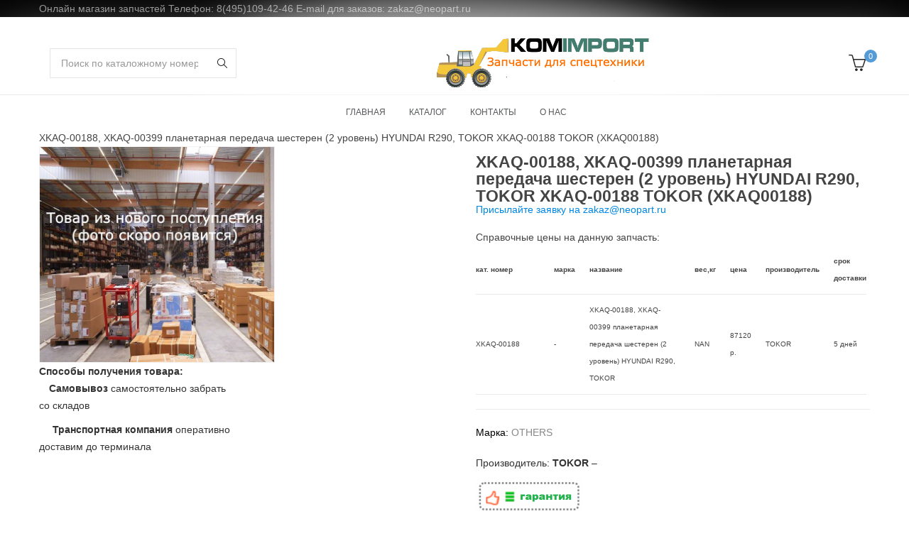

--- FILE ---
content_type: text/html; charset=UTF-8
request_url: https://neopart.ru/?product=XKAQ-00188__XKAQ-00399_planetarnaya_peredacha_shesteren__2_uroven__HYUNDAI_R290__TOKOR_OTHERS_XKAQ-00188_TOKOR_3056366
body_size: 17683
content:
<!DOCTYPE html>
<html lang="ru-RU">

<head>
<!--    <link rel='stylesheet' id='mipro-style-css'  href='http://neopart.ru/wp-content/themes/mipro/animate.min.css' type='text/css' media='all' />-->
<!--    <link rel="stylesheet" type="text/css" media="all" href="http://site.com/wp-content/themes/mytheme/style.css" />-->


    <!-- Yandex.Metrika counter -->
    <script type="text/javascript" >
        (function(m,e,t,r,i,k,a){m[i]=m[i]||function(){(m[i].a=m[i].a||[]).push(arguments)};
            m[i].l=1*new Date();
            for (var j = 0; j < document.scripts.length; j++) {if (document.scripts[j].src === r) { return; }}
            k=e.createElement(t),a=e.getElementsByTagName(t)[0],k.async=1,k.src=r,a.parentNode.insertBefore(k,a)})
        (window, document, "script", "https://mc.yandex.ru/metrika/tag.js", "ym");

        ym(73907233, "init", {
            clickmap:true,
            trackLinks:true,
            accurateTrackBounce:true,
            webvisor:true
        });
    </script>
    <noscript><div><img src="https://mc.yandex.ru/watch/73907233" style="position:absolute; left:-9999px;" alt="" /></div></noscript>
    <!-- /Yandex.Metrika counter -->


        <meta charset="UTF-8">
    <meta name="viewport" content="width=device-width, initial-scale=1, maximum-scale=1.0, user-scalable=no">
    <link rel="profile" href="http://gmpg.org/xfn/11">
    <link rel="pingback" href="https://neopart.ru/xmlrpc.php" />
    <title>XKAQ-00188, XKAQ-00399 планетарная передача шестерен (2 уровень) HYUNDAI R290, TOKOR XKAQ-00188 TOKOR (XKAQ00188) &#8211; Neopart интернет-магазин запчастей для спецтехники</title>
<meta name='robots' content='max-image-preview:large' />
<link rel='dns-prefetch' href='//maps.google.com' />
<link rel='dns-prefetch' href='//s.w.org' />
<link rel="alternate" type="application/rss+xml" title="Neopart интернет-магазин запчастей для спецтехники &raquo; Лента" href="https://neopart.ru/?feed=rss2" />
<link rel="alternate" type="application/rss+xml" title="Neopart интернет-магазин запчастей для спецтехники &raquo; Лента комментариев" href="https://neopart.ru/?feed=comments-rss2" />
		<link rel="shortcut icon" href="https://neopart.ru/wp-content/uploads/2020m1/favicon.ico" />
		<link rel="apple-touch-icon-precomposed" sizes="152x152" href="https://neopart.ru/wp-content/uploads/2020m1/favicon.ico">
		<link rel="alternate" type="application/rss+xml" title="Neopart интернет-магазин запчастей для спецтехники &raquo; Лента комментариев к &laquo;XKAQ-00188, XKAQ-00399 планетарная передача шестерен (2 уровень) HYUNDAI R290, TOKOR XKAQ-00188 TOKOR (XKAQ00188)&raquo;" href="https://neopart.ru/?feed=rss2&#038;p=2336655" />
<link rel='stylesheet' id='wp-block-library-css'  href='https://neopart.ru/wp-includes/css/dist/block-library/style.min.css?ver=6.0.11' type='text/css' media='all' />
<link rel='stylesheet' id='wc-block-vendors-style-css'  href='https://neopart.ru/wp-content/plugins/woocommerce/packages/woocommerce-blocks/build/vendors-style.css?ver=4.0.0' type='text/css' media='all' />
<link rel='stylesheet' id='wc-block-style-css'  href='https://neopart.ru/wp-content/plugins/woocommerce/packages/woocommerce-blocks/build/style.css?ver=4.0.0' type='text/css' media='all' />
<style id='global-styles-inline-css' type='text/css'>
body{--wp--preset--color--black: #000000;--wp--preset--color--cyan-bluish-gray: #abb8c3;--wp--preset--color--white: #FFF;--wp--preset--color--pale-pink: #f78da7;--wp--preset--color--vivid-red: #cf2e2e;--wp--preset--color--luminous-vivid-orange: #ff6900;--wp--preset--color--luminous-vivid-amber: #fcb900;--wp--preset--color--light-green-cyan: #7bdcb5;--wp--preset--color--vivid-green-cyan: #00d084;--wp--preset--color--pale-cyan-blue: #8ed1fc;--wp--preset--color--vivid-cyan-blue: #0693e3;--wp--preset--color--vivid-purple: #9b51e0;--wp--preset--color--primary: #579bd6;--wp--preset--color--secondary: #444444;--wp--preset--color--dark-gray: #111;--wp--preset--color--light-gray: #767676;--wp--preset--gradient--vivid-cyan-blue-to-vivid-purple: linear-gradient(135deg,rgba(6,147,227,1) 0%,rgb(155,81,224) 100%);--wp--preset--gradient--light-green-cyan-to-vivid-green-cyan: linear-gradient(135deg,rgb(122,220,180) 0%,rgb(0,208,130) 100%);--wp--preset--gradient--luminous-vivid-amber-to-luminous-vivid-orange: linear-gradient(135deg,rgba(252,185,0,1) 0%,rgba(255,105,0,1) 100%);--wp--preset--gradient--luminous-vivid-orange-to-vivid-red: linear-gradient(135deg,rgba(255,105,0,1) 0%,rgb(207,46,46) 100%);--wp--preset--gradient--very-light-gray-to-cyan-bluish-gray: linear-gradient(135deg,rgb(238,238,238) 0%,rgb(169,184,195) 100%);--wp--preset--gradient--cool-to-warm-spectrum: linear-gradient(135deg,rgb(74,234,220) 0%,rgb(151,120,209) 20%,rgb(207,42,186) 40%,rgb(238,44,130) 60%,rgb(251,105,98) 80%,rgb(254,248,76) 100%);--wp--preset--gradient--blush-light-purple: linear-gradient(135deg,rgb(255,206,236) 0%,rgb(152,150,240) 100%);--wp--preset--gradient--blush-bordeaux: linear-gradient(135deg,rgb(254,205,165) 0%,rgb(254,45,45) 50%,rgb(107,0,62) 100%);--wp--preset--gradient--luminous-dusk: linear-gradient(135deg,rgb(255,203,112) 0%,rgb(199,81,192) 50%,rgb(65,88,208) 100%);--wp--preset--gradient--pale-ocean: linear-gradient(135deg,rgb(255,245,203) 0%,rgb(182,227,212) 50%,rgb(51,167,181) 100%);--wp--preset--gradient--electric-grass: linear-gradient(135deg,rgb(202,248,128) 0%,rgb(113,206,126) 100%);--wp--preset--gradient--midnight: linear-gradient(135deg,rgb(2,3,129) 0%,rgb(40,116,252) 100%);--wp--preset--duotone--dark-grayscale: url('#wp-duotone-dark-grayscale');--wp--preset--duotone--grayscale: url('#wp-duotone-grayscale');--wp--preset--duotone--purple-yellow: url('#wp-duotone-purple-yellow');--wp--preset--duotone--blue-red: url('#wp-duotone-blue-red');--wp--preset--duotone--midnight: url('#wp-duotone-midnight');--wp--preset--duotone--magenta-yellow: url('#wp-duotone-magenta-yellow');--wp--preset--duotone--purple-green: url('#wp-duotone-purple-green');--wp--preset--duotone--blue-orange: url('#wp-duotone-blue-orange');--wp--preset--font-size--small: 19.5px;--wp--preset--font-size--medium: 20px;--wp--preset--font-size--large: 36.5px;--wp--preset--font-size--x-large: 42px;--wp--preset--font-size--normal: 22px;--wp--preset--font-size--huge: 49.5px;}.has-black-color{color: var(--wp--preset--color--black) !important;}.has-cyan-bluish-gray-color{color: var(--wp--preset--color--cyan-bluish-gray) !important;}.has-white-color{color: var(--wp--preset--color--white) !important;}.has-pale-pink-color{color: var(--wp--preset--color--pale-pink) !important;}.has-vivid-red-color{color: var(--wp--preset--color--vivid-red) !important;}.has-luminous-vivid-orange-color{color: var(--wp--preset--color--luminous-vivid-orange) !important;}.has-luminous-vivid-amber-color{color: var(--wp--preset--color--luminous-vivid-amber) !important;}.has-light-green-cyan-color{color: var(--wp--preset--color--light-green-cyan) !important;}.has-vivid-green-cyan-color{color: var(--wp--preset--color--vivid-green-cyan) !important;}.has-pale-cyan-blue-color{color: var(--wp--preset--color--pale-cyan-blue) !important;}.has-vivid-cyan-blue-color{color: var(--wp--preset--color--vivid-cyan-blue) !important;}.has-vivid-purple-color{color: var(--wp--preset--color--vivid-purple) !important;}.has-black-background-color{background-color: var(--wp--preset--color--black) !important;}.has-cyan-bluish-gray-background-color{background-color: var(--wp--preset--color--cyan-bluish-gray) !important;}.has-white-background-color{background-color: var(--wp--preset--color--white) !important;}.has-pale-pink-background-color{background-color: var(--wp--preset--color--pale-pink) !important;}.has-vivid-red-background-color{background-color: var(--wp--preset--color--vivid-red) !important;}.has-luminous-vivid-orange-background-color{background-color: var(--wp--preset--color--luminous-vivid-orange) !important;}.has-luminous-vivid-amber-background-color{background-color: var(--wp--preset--color--luminous-vivid-amber) !important;}.has-light-green-cyan-background-color{background-color: var(--wp--preset--color--light-green-cyan) !important;}.has-vivid-green-cyan-background-color{background-color: var(--wp--preset--color--vivid-green-cyan) !important;}.has-pale-cyan-blue-background-color{background-color: var(--wp--preset--color--pale-cyan-blue) !important;}.has-vivid-cyan-blue-background-color{background-color: var(--wp--preset--color--vivid-cyan-blue) !important;}.has-vivid-purple-background-color{background-color: var(--wp--preset--color--vivid-purple) !important;}.has-black-border-color{border-color: var(--wp--preset--color--black) !important;}.has-cyan-bluish-gray-border-color{border-color: var(--wp--preset--color--cyan-bluish-gray) !important;}.has-white-border-color{border-color: var(--wp--preset--color--white) !important;}.has-pale-pink-border-color{border-color: var(--wp--preset--color--pale-pink) !important;}.has-vivid-red-border-color{border-color: var(--wp--preset--color--vivid-red) !important;}.has-luminous-vivid-orange-border-color{border-color: var(--wp--preset--color--luminous-vivid-orange) !important;}.has-luminous-vivid-amber-border-color{border-color: var(--wp--preset--color--luminous-vivid-amber) !important;}.has-light-green-cyan-border-color{border-color: var(--wp--preset--color--light-green-cyan) !important;}.has-vivid-green-cyan-border-color{border-color: var(--wp--preset--color--vivid-green-cyan) !important;}.has-pale-cyan-blue-border-color{border-color: var(--wp--preset--color--pale-cyan-blue) !important;}.has-vivid-cyan-blue-border-color{border-color: var(--wp--preset--color--vivid-cyan-blue) !important;}.has-vivid-purple-border-color{border-color: var(--wp--preset--color--vivid-purple) !important;}.has-vivid-cyan-blue-to-vivid-purple-gradient-background{background: var(--wp--preset--gradient--vivid-cyan-blue-to-vivid-purple) !important;}.has-light-green-cyan-to-vivid-green-cyan-gradient-background{background: var(--wp--preset--gradient--light-green-cyan-to-vivid-green-cyan) !important;}.has-luminous-vivid-amber-to-luminous-vivid-orange-gradient-background{background: var(--wp--preset--gradient--luminous-vivid-amber-to-luminous-vivid-orange) !important;}.has-luminous-vivid-orange-to-vivid-red-gradient-background{background: var(--wp--preset--gradient--luminous-vivid-orange-to-vivid-red) !important;}.has-very-light-gray-to-cyan-bluish-gray-gradient-background{background: var(--wp--preset--gradient--very-light-gray-to-cyan-bluish-gray) !important;}.has-cool-to-warm-spectrum-gradient-background{background: var(--wp--preset--gradient--cool-to-warm-spectrum) !important;}.has-blush-light-purple-gradient-background{background: var(--wp--preset--gradient--blush-light-purple) !important;}.has-blush-bordeaux-gradient-background{background: var(--wp--preset--gradient--blush-bordeaux) !important;}.has-luminous-dusk-gradient-background{background: var(--wp--preset--gradient--luminous-dusk) !important;}.has-pale-ocean-gradient-background{background: var(--wp--preset--gradient--pale-ocean) !important;}.has-electric-grass-gradient-background{background: var(--wp--preset--gradient--electric-grass) !important;}.has-midnight-gradient-background{background: var(--wp--preset--gradient--midnight) !important;}.has-small-font-size{font-size: var(--wp--preset--font-size--small) !important;}.has-medium-font-size{font-size: var(--wp--preset--font-size--medium) !important;}.has-large-font-size{font-size: var(--wp--preset--font-size--large) !important;}.has-x-large-font-size{font-size: var(--wp--preset--font-size--x-large) !important;}
</style>
<link rel='stylesheet' id='contact-form-7-css'  href='https://neopart.ru/wp-content/plugins/contact-form-7/includes/css/styles.css?ver=5.3.2' type='text/css' media='all' />
<link rel='stylesheet' id='rs-plugin-settings-css'  href='https://neopart.ru/wp-content/plugins/revslider/public/assets/css/rs6.css?ver=6.3.9' type='text/css' media='all' />
<style id='rs-plugin-settings-inline-css' type='text/css'>
#rs-demo-id {}
</style>
<link rel='stylesheet' id='woocommerce-layout-css'  href='https://neopart.ru/wp-content/plugins/woocommerce/assets/css/woocommerce-layout.css?ver=4.9.2' type='text/css' media='all' />
<link rel='stylesheet' id='woocommerce-smallscreen-css'  href='https://neopart.ru/wp-content/plugins/woocommerce/assets/css/woocommerce-smallscreen.css?ver=4.9.2' type='text/css' media='only screen and (max-width: 768px)' />
<link rel='stylesheet' id='woocommerce-general-css'  href='https://neopart.ru/wp-content/plugins/woocommerce/assets/css/woocommerce.css?ver=4.9.2' type='text/css' media='all' />
<style id='woocommerce-inline-inline-css' type='text/css'>
.woocommerce form .form-row .required { visibility: visible; }
</style>
<link rel='stylesheet' id='font-awesome-css'  href='https://neopart.ru/wp-content/themes/mipro/assets/css/font-awesome.css?ver=6.0.11' type='text/css' media='all' />
<link rel='stylesheet' id='simple-line-icons-css'  href='https://neopart.ru/wp-content/themes/mipro/assets/css/simple-line-icons.css?ver=6.0.11' type='text/css' media='all' />
<link rel='stylesheet' id='mipro-style-css'  href='https://neopart.ru/wp-content/themes/mipro/style.css?ver=6.0.11' type='text/css' media='all' />
<link rel='stylesheet' id='mipro-default-css'  href='https://neopart.ru/wp-content/themes/mipro/assets/css/default.css?ver=6.0.11' type='text/css' media='all' />
<style id='mipro-default-inline-css' type='text/css'>
body{line-height:24px;font-size:14px}.section-title-main,.entry-summary>.product_title,.related products>h2 span,h1,h2,h3,h4,h5,h6,.h1,.h2,.h3,.h4,.h5,.h6,.widget-title.heading-title,.widget-title.product-title,.newletter_sub_input .button.button-secondary,.woocommerce div.product .woocommerce-tabs ul.tabs,.kc-title-wrap,#customer_login h2,.cart_totals h2,.cart-popup-title .title-cart,.widget-title,.woocommerce div.product .woocommerce-tabs ul.tabs li a,.woocommerce-Reviews .comment-reply-title,.woocommerce .related.products h2 span,.related-posts h2 span,.blog-post-default .entry-content .entry-title a,.woocommerce div.product_sticky_detail>span,.accordion-product-tabs .kc_accordion_header>a{font-family:Poppins,sans-serif;font-weight:600}html,body,label,table.compare-list td,input[type="text"],input[type="email"],input[type="url"],input[type="password"],input[type="search"],input[type="number"],input[type="tel"],input[type="range"],input[type="date"],input[type="month"],input[type="week"],input[type="time"],input[type="datetime"],input[type="datetime-local"],input[type="color"],textarea,.top-bar,.info-open,.info-phone,.header-account .kft_login>a,.header-account,.header-wishlist *,.dropdown-button span>span,p,.wishlist-empty,.search-form-wrapper form,.kft-header-cart,.product-labels,.item-information .product-title,.item-information .price,.sidebar-widget ul.product-categories ul.children li a,.sidebar-widget:not(.kft-product-categories-widget):not(.widget_product_categories):not(.kft-items-widget) :not(.widget-title),.kft-products-tabs ul.tabs li span.title,.woocommerce-pagination,.woocommerce-result-count,.woocommerce .products.list .product .price .amount,.woocommerce-page .products.list .product .price .amount,.products.list .short-description.list,div.product .single_variation_wrap .amount,div.product div[itemprop="offers"] .price .amount,.orderby-title,.blogs .post-info,.blog .entry-info .entry-summary .short-content,.single-post .entry-info .entry-summary .short-content,.single-post article .post-info .info-category,.single-post article .post-info .info-category,#comments .comments-title,#comments .comment-metadata a,.post-navigation .nav-previous,.post-navigation .nav-next,.woocommerce-review-link,.kft_feature_info,.woocommerce div.product p.stock,.woocommerce div.product .summary div[itemprop="description"],.woocommerce div.product p.price,.woocommerce div.product .woocommerce-tabs .panel,.woocommerce div.product form.cart .group_table td.label,.woocommerce div.product form.cart .group_table td.price,footer,footer a,.blogs article .image-eff:before,.blogs article a.gallery .owl-item:after,.nav-link span,.button-readmore,.summary .product-meta,div.product .summary .compare,div.product .summary .compare:hover,div.product .summary .yith-wcwl-add-to-wishlist,.woocommerce div.product form.cart .button,.countdown-meta,.countdown-timer>div .number,.tooltip,.kft-counter,.woocommerce table.shop_table_responsive tr td::before,.woocommerce-page table.shop_table_responsive tr td::before,.woocommerce .cart-content .cart-collaterals table.shop_table th,.woocommerce-cart table.cart input.button,.single-post .single-cats a,.comment-content *,.tags-link,.cats-link,.author,#yith-wcwl-popup-message,.woocommerce-message,.woocommerce-error,.woocommerce-info,.error404 .page-content h2,.excerpt,.info,.description,table.compare-list tr th,table.compare-list tbody th{font-family:Lato,sans-serif}body,.site-footer,.woocommerce div.product form.cart .group_table td.label,.woocommerce .product .product-labels span,.item-information .kft-product-buttons .yith-wcwl-add-to-wishlist a,.item-information .kft-product-buttons .compare,.info-company li i,.social-icons .kft-tooltip:before,.tagcloud a,.product_thumbnails .owl-nav>button:before,div.product .summary .yith-wcwl-add-to-wishlist a:before,.pp_woocommerce div.product .summary .compare:before,.woocommerce div.product .summary .compare:before,.woocommerce-page div.product .summary .compare:before,.woocommerce #content div.product .summary .compare:before,.woocommerce-page #content div.product .summary .compare:before,.woocommerce div.product form.cart .variations label,.woocommerce-page div.product form.cart .variations label,.pp_woocommerce div.product form.cart .variations label,blockquote,.woocommerce .widget_price_filter .price_slider_amount,.wishlist-empty,.woocommerce div.product form.cart .button,.woocommerce table.wishlist_table{font-size:14px}.header-currency:hover .kft-currency>a,.woocommerce a.remove:hover,.has-dropdown .kft_cart_check>a.button.view-cart:hover,.header-account .kft_login>a:hover,.dropdown-button span:hover,.woocommerce .products .star-rating,.woocommerce-page .products .star-rating,.star-rating:before,div.product div[itemprop="offers"] .price .amount,div.product .single_variation_wrap .amount,.pp_woocommerce .star-rating:before,.woocommerce .star-rating:before,.woocommerce-page .star-rating:before,.woocommerce-product-rating .star-rating span,ins .amount,.kft-meta-widget .price ins,.kft-meta-widget .star-rating,.ul-style.circle li:before,.woocommerce form .form-row .required,.blogs .comment-count i,.blog .comment-count i,.single-post .comment-count i,.single-post article .post-info .info-category,.single-post article .post-info .info-category .cat-links a,.single-post article .post-info .info-category .vcard.author a,.breadcrumb-title-inner .breadcrumbs-content,.breadcrumb-title-inner .breadcrumbs-content span.current,.breadcrumb-title-inner .breadcrumbs-content a:hover,.woocommerce .product .item-information .kft-product-buttons a:hover,.woocommerce-page .product .item-information .kft-product-buttons a:hover,.kft-meta-widget.item-information .kft-product-buttons a:hover,.kft-meta-widget.item-information .kft-product-buttons .yith-wcwl-add-to-wishlist a:hover,.kft-quickshop-wrapper .owl-nav>button.owl-next:hover,.kft-quickshop-wrapper .owl-nav>button.owl-prev:hover,.comment-reply-link .icon,body table.compare-list tr.remove td>a .remove:hover:before,a:hover,a:focus,.blogs article h3.product-title a:hover,article .post-info a:hover,article .comment-content a:hover,.main-navigation li li.focus>a,.main-navigation li li:focus>a,.main-navigation li li:hover>a,.main-navigation li li a:hover,.main-navigation li li a:focus,.main-navigation li li.current_page_item a:hover,.main-navigation li li.current-menu-item a:hover,.main-navigation li li.current_page_item a:focus,.main-navigation li li.current-menu-item a:focus,.woocommerce-account .woocommerce-MyAccount-navigation li.is-active a,article .post-info .cat-links a,article .post-info .tags-link a,.vcard.author a,article .entry-header .cakft-link .cat-links a,.woocommerce-page .products.list .product h3.product-name a:hover,.woocommerce .products.list .product h3.product-name a:hover,.kft-feature-box .feature_icon,.entry-content a,.comment-content a,.blogs .date-time i,.blogs .entry-title a:hover,.star-rating,div.product .summary .yith-wcwl-add-to-wishlist a:hover,.woocommerce #content div.product .summary .compare:hover,.woocommerce .products .star-rating,.woocommerce-page .products .star-rating,.star-rating:before,div.product div[itemprop="offers"] .price .amount,div.product .single_variation_wrap .amount,.pp_woocommerce .star-rating:before,.woocommerce .star-rating:before,.woocommerce-page .star-rating:before,.woocommerce-product-rating .star-rating span,ins .amount,.kft-meta-widget .price ins,.kft-meta-widget .star-rating,.ul-style.circle li:before,.woocommerce form .form-row .required,.blogs .comment-count i,.blog .comment-count i,.single-post .comment-count i,.single-post article .post-info .info-category,.single-post article .post-info .info-category .cat-links a,.single-post article .post-info .info-category .vcard.author a,.breadcrumb-title-inner .breadcrumbs-content,.breadcrumb-title-inner .breadcrumbs-content span.current,.breadcrumb-title-inner .breadcrumbs-content a:hover,.woocommerce a.remove:hover,body table.compare-list tr.remove td>a .remove:hover:before,.newer-posts:hover .post-title,.newer-posts:hover i,.order-posts:hover .post-title,.order-posts:hover i,.kft-recent-comments-widget .on_post a,.entry-content .date-time i,.blog .blockquote-meta .date-time i,.error404 .page-header h2,.woocommerce-info .showcoupon,.woocommerce-info .showlogin,body .sticky-header .navigation-wrapper .main-navigation .menu>li.item-level-0>a:hover,body .sticky-header .navigation-wrapper .main-navigation .menu>li.item-level-0>a:hover:after,.woocommerce .products .product .images a:hover,.kft-section-title .before-title,.woocommerce div.product .woocommerce-tabs ul.tabs li.active a,.author-link,body .kft-instagram-shortcode .widgettitle:before,ul.social-sharing-blog li a:hover,.blog-post-default .entry-content .entry-title a.post-title:hover,.entry-content .cate-content a:hover,.kft-blogs-shortcode .blogs .button-readmore:hover,body .header-layout4 .navigation-wrapper .main-navigation .menu>.item-level-0>a:hover,.woocommerce .widget_price_filter .price_slider_amount .button:hover,.single-post .related-posts .entry-content .entry-title a:hover,.images-slider-wrapper .owl-dots .owl-dot.active:before,.images-slider-wrapper .owl-dots .owl-dot:hover:before,.single-post .cat-links a:hover,body .kft-product-shortcode.is-grid.is-shade .load-more-wrapper a:hover,body .navigation-wrapper .main-navigation .menu li.current-menu-parent>a>span,.grid_list_nav a#grid.active,.grid_list_nav a#list.active,body .woocommerce .woocommerce-widget-layered-nav-list .woocommerce-widget-layered-nav-list__item a:hover,body .woocommerce .woocommerce-widget-layered-nav-list .woocommerce-widget-layered-nav-list__item:hover span,body .woocommerce .woocommerce-widget-layered-nav-list .woocommerce-widget-layered-nav-list__item.chosen a,body .woocommerce .woocommerce-widget-layered-nav-list .woocommerce-widget-layered-nav-list__item.chosen span{color:#579bd6;transition:all 0.7s ease}.has-dropdown .kft_cart_check>a.button.checkout:hover,body input.wpcf7-submit:hover,#yith-wcwl-popup-message,.woocommerce .products.list .product .item-information .add-to-cart a:hover,.woocommerce .products.list .product .item-information .button-in a:hover,.woocommerce .products.list .product .item-information .kft-product-buttons a:not(.quickview):hover,.woocommerce .products.list .product .item-information .quickview i:hover,.countdown-timer>div,.tp-bullets .tp-bullet:after,.woocommerce .product .product-labels .onsale,.woocommerce #respond input#submit:hover,.woocommerce a.button:hover,.woocommerce button.button:hover,.woocommerce input.button:hover,.woocommerce .products .product .images .button-in:hover a:hover,.woocommerce nav.woocommerce-pagination ul li span.current,.woocommerce-page nav.woocommerce-pagination ul li span.current,.woocommerce nav.woocommerce-pagination ul li a.next:hover,.woocommerce-page nav.woocommerce-pagination ul li a.next:hover,.woocommerce nav.woocommerce-pagination ul li a.prev:hover,.woocommerce-page nav.woocommerce-pagination ul li a.prev:hover,.woocommerce nav.woocommerce-pagination ul li a:hover,.woocommerce-page nav.woocommerce-pagination ul li a:hover,.woocommerce .form-row input.button:hover,.load-more-wrapper .button:hover,.woocommerce div.product form.cart .button:hover,.woocommerce div.product div.summary p.cart a:hover,.woocommerce .wc-proceed-to-checkout a.button.alt:hover,.woocommerce .wc-proceed-to-checkout a.button:hover,.woocommerce-cart table.cart input.button:hover,.owl-dots>.owl-dot span:hover,.owl-dots>.owl-dot.active span,footer .style-3 .newletter_sub .button.button-secondary.transparent,.woocommerce .widget_price_filter .ui-slider .ui-slider-range,body div.pp_details a.pp_close:hover:before,body.error404 .page-header a,body .button.button-secondary,.pp_woocommerce div.product form.cart .button,.style1 .kft-countdown .countdown-timer>div,.style2 .kft-countdown .countdown-timer>div,.style3 .kft-countdown .countdown-timer>div,#cboxClose:hover,body>h1,table.compare-list .add-to-cart td a:hover,div.product.vertical-thumbnail .product-gallery .owl-controls div.owl-prev:hover,div.product.vertical-thumbnail .product-gallery .owl-controls div.owl-next:hover,ul>.page-numbers.current,ul>.page-numbers:hover,.text_service a,.post-item.sticky .post-info .entry-info .sticky-post,.woocommerce .products.list .product .item-information .compare.added:hover,.vertical-menu-heading,.cart-number,.kft-section-title b,.kft-section-title .sub-title,.owl-nav>button:hover,.button-readmore:before,.mc4wp-form input[type=submit],.woocommerce .button.single_add_to_cart_button.alt:hover,.woocommerce .button.single_add_to_cart_button.alt.disabled,.product_thumbnails .owl-nav .owl-prev:hover,.product_thumbnails .owl-nav .owl-next:hover,.single-post .single-cats a,.comment-form .form-submit input[type="submit"],#to-top a:hover,.woocommerce .wc-proceed-to-checkout a.button.alt,.woocommerce .wc-proceed-to-checkout a.checkout-button,.woocommerce #respond input#submit.alt:hover,.woocommerce a.button.alt:hover,.woocommerce button.button.alt:hover,.woocommerce input.button.alt:hover,.woocommerce div.product div.summary p.cart a,.widget_tag_cloud .tagcloud a.tag-cloud-link:hover,.kft-mega-menu-shortcode .widgettitle,.header-layout3 .navigation-wrapper,body .woocommerce.widget_shopping_cart .widget_shopping_cart_content .buttons>a.checkout,body .woocommerce.widget_shopping_cart .widget_shopping_cart_content .buttons>a:hover,.page-links>span:not(.page-links-title),.widget_calendar #wp-calendar #today,.kft-button-shortcode.color-primary a,.button.is-underline:before,.mipro_product_sticky .container .kft-add-to-cart a,.woocommerce div.product .woocommerce-tabs ul.tabs li.active a:after,.woocommerce .products.list .product .item-information .add-to-cart a,.mipro-cookie-notice .cookie-accept,.header-layout4 .header-wishlist a span,.woocommerce .widget_price_filter .ui-slider .ui-slider-handle,.button-readmore:after,.header-layout5 .header-wishlist a span,.header-layout6 .header-wishlist a span,.kft-blogs-shortcode .blogs .button-readmore:hover:before,.sidebar-widget .widget-title:after,.sidebar-widget .widgettitle:after,.sidebar-widget .widget-heading:after,.images-slider-wrapper .owl-dots .owl-dot.active:after,.images-slider-wrapper .owl-dots .owl-dot:hover:after,.testimonial-item.testimonial-image-center .name:before,.kft-mailchimp-shortcode.style-4 .mc4wp-form input[type=submit]:hover,.kc_row .tabs-center .kc_tabs_nav>li>a:hover,.kc_row .tabs-center .kc_tabs_nav>li.ui-tabs-active>a,body .kft-product-shortcode.is-grid.is-shade .load-more-wrapper a:hover:before,.kft-blogs-shortcode.blog-v5 .blogs .owl-dots .owl-dot.active:before,.woocommerce div.product div.summary p.cart a,.woocommerce div.product form.cart .button,.woocommerce-widget-layered-nav ul .wc-layered-nav-term a:hover:after,.woocommerce-widget-layered-nav ul .wc-layered-nav-term.chosen a:after,.mipro-active-filters .widget_layered_nav_filters ul li a:hover{background-color:#579bd6}a.link-titlea:hover:after{background-color:#579bd6 !important}.has-dropdown .kft_cart_check>a.button.view-cart:hover,.has-dropdown .kft_cart_check>a.button.checkout:hover,body input.wpcf7-submit:hover,.countdown-timer>div,.woocommerce .products .product:hover,.woocommerce-page .products .product:hover,#right-sidebar .product_list_widget:hover li,.woocommerce .product .item-information .kft-product-buttons a:hover,.woocommerce-page .product .item-information .kft-product-buttons a:hover,.kft-meta-widget.item-information .kft-product-buttons a:hover,.kft-meta-widget.item-information .kft-product-buttons .yith-wcwl-add-to-wishlist a:hover,.woocommerce .products .product:hover,.woocommerce-page .products .product:hover,.kft-products-tabs ul.tabs li:hover,.kft-products-tabs ul.tabs li.current,body div.pp_details a.pp_close:hover:before,body .button.button-secondary,.kft-quickshop-wrapper .owl-nav>button.owl-next:hover,.kft-quickshop-wrapper .owl-nav>button.owl-prev:hover,#cboxClose:hover,.woocommerce-account .woocommerce-MyAccount-navigation li.is-active,.kft-product-items-widget .kft-meta-widget.item-information .kft-product-buttons .compare:hover,.kft-product-items-widget .kft-meta-widget.item-information .kft-product-buttons .add_to_cart_button a:hover,.woocommerce .product .item-information .kft-product-buttons .add-to-cart a:hover,.kft-meta-widget.item-information .kft-product-buttons .add-to-cart a:hover,.kft-products-tabs .tabs-header .tab-item.current,.kft-products-tabs .tabs-header .tab-item:hover,.newer-posts:hover i,.order-posts:hover i,#to-top a:hover,.woocommerce-account .woocommerce-my-account-navigation li:hover a:after,.woocommerce-account .woocommerce-my-account-navigation li.is-active a:after,.widget_tag_cloud .tagcloud a.tag-cloud-link:hover,.button-style-outline a,.grid_list_nav a.active,.kft-blogs-shortcode .blogs article .entry-header:hover:before,.kc_row .tabs-center .kc_tabs_nav>li>a:hover,.kc_row .tabs-center .kc_tabs_nav>li.ui-tabs-active>a,.kft-blogs-shortcode.blog-v5 .blogs .owl-dots .owl-dot.active:before,body .kft-product-shortcode.is-default.no-rate .load-more-wrapper a:hover,.woocommerce-widget-layered-nav ul .wc-layered-nav-term a:hover:after,.woocommerce-widget-layered-nav ul .wc-layered-nav-term.chosen a:after{border-color:#579bd6}body,.kft-shoppping-cart a.kft_cart:hover,#mega_main_menu.primary ul li .mega_dropdown>li.sub-style>.item_link .link_text,.woocommerce a.remove,.woocommerce .products .star-rating.no-rating,.woocommerce-page .products .star-rating.no-rating,.star-rating.no-rating:before,.pp_woocommerce .star-rating.no-rating:before,.woocommerce .star-rating.no-rating:before,.woocommerce-page .star-rating.no-rating:before,.woocommerce .product .images .kft-product-buttons>a,.style1 .kft-countdown .countdown-timer>div .countdown-meta,.style2 .kft-countdown .countdown-timer>div .countdown-meta,.style3 .kft-countdown .countdown-timer>div .countdown-meta,.style4 .kft-countdown .countdown-timer>div .number,.style4 .kft-countdown .countdown-timer>div .countdown-meta,body table.compare-list tr.remove td>a .remove:before,.woocommerce-page .products.list .product h3.product-name a{color:#444}.has-dropdown .kft_cart_check>a.button.checkout,.pp_woocommerce div.product form.cart .button:hover,.info-company li i,body .button.button-secondary:hover,.kft-button-shortcode.color-secondary a{background-color:#444}.has-dropdown .kft_cart_check>a.button.checkout,.pp_woocommerce div.product form.cart .button:hover,body .button.button-secondary:hover,#cboxClose{border-color:#444}body{background-color:#fff}.top-bar{background-color:rgba(0,0,0,1)}.top-bar,.top-bar a{color:#999}.kft-breadcrumb{height:100px}@media (max-width:767px){.kft-breadcrumb{height:80px}}.kft-breadcrumb .breadcrumb-title-inner h1{font-size:30px}.logo-wrap .logo img{max-width:587px}
</style>
<link rel='stylesheet' id='mipro-responsive-css'  href='https://neopart.ru/wp-content/themes/mipro/assets/css/responsive.css?ver=6.0.11' type='text/css' media='all' />
<link rel='stylesheet' id='mipro-shortcode-css'  href='https://neopart.ru/wp-content/themes/mipro/assets/css/shortcode.css?ver=6.0.11' type='text/css' media='all' />
<link rel='stylesheet' id='owl-carousel-css'  href='https://neopart.ru/wp-content/themes/mipro/assets/css/owl.carousel.min.css?ver=6.0.11' type='text/css' media='all' />
<link rel='stylesheet' id='magnific-popup-css'  href='https://neopart.ru/wp-content/themes/mipro/assets/css/magnific-popup.css?ver=6.0.11' type='text/css' media='all' />
<link rel='stylesheet' id='photoswipe-css'  href='https://neopart.ru/wp-content/plugins/woocommerce/assets/css/photoswipe/photoswipe.min.css?ver=4.9.2' type='text/css' media='all' />
<link rel='stylesheet' id='photoswipe-default-css'  href='https://neopart.ru/wp-content/themes/mipro/assets/css/photoswipe/default-skin/default-skin.css?ver=6.0.11' type='text/css' media='all' />
<link rel='stylesheet' id='kc-general-css'  href='https://neopart.ru/wp-content/plugins/kingcomposer/assets/frontend/css/kingcomposer.min.css?ver=2.9.6' type='text/css' media='all' />
<link rel='stylesheet' id='kc-animate-css'  href='https://neopart.ru/wp-content/plugins/kingcomposer/assets/css/animate.css?ver=2.9.6' type='text/css' media='all' />
<link rel='stylesheet' id='kc-icon-1-css'  href='https://neopart.ru/wp-content/plugins/kingcomposer/assets/css/icons.css?ver=2.9.6' type='text/css' media='all' />
<script type="text/template" id="tmpl-variation-template">
	<div class="woocommerce-variation-description">{{{ data.variation.variation_description }}}</div>
	<div class="woocommerce-variation-price">{{{ data.variation.price_html }}}</div>
	<div class="woocommerce-variation-availability">{{{ data.variation.availability_html }}}</div>
</script>
<script type="text/template" id="tmpl-unavailable-variation-template">
	<p>Этот товар недоступен. Пожалуйста, выберите другую комбинацию.</p>
</script>
<script type='text/javascript' src='https://neopart.ru/wp-includes/js/jquery/jquery.min.js?ver=3.6.0' id='jquery-core-js'></script>
<script type='text/javascript' src='https://neopart.ru/wp-includes/js/jquery/jquery-migrate.min.js?ver=3.3.2' id='jquery-migrate-js'></script>
<script type='text/javascript' src='https://maps.google.com/maps/api/js?key&#038;ver=6.0.11' id='gmap-api-js'></script>
<script type='text/javascript' src='https://neopart.ru/wp-content/plugins/revslider/public/assets/js/rbtools.min.js?ver=6.3.9' id='tp-tools-js'></script>
<script type='text/javascript' src='https://neopart.ru/wp-content/plugins/revslider/public/assets/js/rs6.min.js?ver=6.3.9' id='revmin-js'></script>
<!--[if lt IE 9]>
<script type='text/javascript' src='https://neopart.ru/wp-content/themes/mipro/assets/js/html5.js?ver=3.7.3' id='html5-js'></script>
<![endif]-->
<link rel="https://api.w.org/" href="https://neopart.ru/index.php?rest_route=/" /><link rel="alternate" type="application/json" href="https://neopart.ru/index.php?rest_route=/wp/v2/product/2336655" /><link rel="EditURI" type="application/rsd+xml" title="RSD" href="https://neopart.ru/xmlrpc.php?rsd" />
<link rel="wlwmanifest" type="application/wlwmanifest+xml" href="https://neopart.ru/wp-includes/wlwmanifest.xml" /> 
<meta name="generator" content="WordPress 6.0.11" />
<meta name="generator" content="WooCommerce 4.9.2" />
<link rel="canonical" href="https://neopart.ru/?product=XKAQ-00188__XKAQ-00399_planetarnaya_peredacha_shesteren__2_uroven__HYUNDAI_R290__TOKOR_OTHERS_XKAQ-00188_TOKOR_3056366" />
<link rel='shortlink' href='https://neopart.ru/?p=2336655' />
<link rel="alternate" type="application/json+oembed" href="https://neopart.ru/index.php?rest_route=%2Foembed%2F1.0%2Fembed&#038;url=https%3A%2F%2Fneopart.ru%2F%3Fproduct%3DXKAQ-00188__XKAQ-00399_planetarnaya_peredacha_shesteren__2_uroven__HYUNDAI_R290__TOKOR_OTHERS_XKAQ-00188_TOKOR_3056366" />
<link rel="alternate" type="text/xml+oembed" href="https://neopart.ru/index.php?rest_route=%2Foembed%2F1.0%2Fembed&#038;url=https%3A%2F%2Fneopart.ru%2F%3Fproduct%3DXKAQ-00188__XKAQ-00399_planetarnaya_peredacha_shesteren__2_uroven__HYUNDAI_R290__TOKOR_OTHERS_XKAQ-00188_TOKOR_3056366&#038;format=xml" />
<meta name="framework" content="Redux 4.1.24" /><script type="text/javascript">var kc_script_data={ajax_url:"https://neopart.ru/wp-admin/admin-ajax.php"}</script>	<style type="text/css">
		/* @font-face { font-family: "Rubl Sign"; src: url(https://neopart.ru/wp-content/plugins/saphali-woocommerce-lite/ruble.eot); } */
		
		@font-face { font-family: "rub-arial-regular"; src: url("https://neopart.ru/wp-content/plugins/saphali-woocommerce-lite/ruble-simb.woff"), url("https://neopart.ru/wp-content/plugins/saphali-woocommerce-lite/ruble-simb.ttf");
		}
		span.rur {
			font-family: rub-arial-regular;
			text-transform: uppercase;
		}
		span.rur span { display: none; }

		/* span.rur { font-family: "Rubl Sign"; text-transform: uppercase;}
		span.rur:before {top: 0.06em;left: 0.55em;content: '\2013'; position: relative;} */
	</style>
		

<!-- Saphali Lite Version -->
<meta name="generator" content="Saphali Lite 1.8.10" />

	<noscript><style>.woocommerce-product-gallery{ opacity: 1 !important; }</style></noscript>
	<style type="text/css">.recentcomments a{display:inline !important;padding:0 !important;margin:0 !important;}</style><meta name="generator" content="Powered by Slider Revolution 6.3.9 - responsive, Mobile-Friendly Slider Plugin for WordPress with comfortable drag and drop interface." />
<script type="text/javascript">function setREVStartSize(e){
			//window.requestAnimationFrame(function() {				 
				window.RSIW = window.RSIW===undefined ? window.innerWidth : window.RSIW;	
				window.RSIH = window.RSIH===undefined ? window.innerHeight : window.RSIH;	
				try {								
					var pw = document.getElementById(e.c).parentNode.offsetWidth,
						newh;
					pw = pw===0 || isNaN(pw) ? window.RSIW : pw;
					e.tabw = e.tabw===undefined ? 0 : parseInt(e.tabw);
					e.thumbw = e.thumbw===undefined ? 0 : parseInt(e.thumbw);
					e.tabh = e.tabh===undefined ? 0 : parseInt(e.tabh);
					e.thumbh = e.thumbh===undefined ? 0 : parseInt(e.thumbh);
					e.tabhide = e.tabhide===undefined ? 0 : parseInt(e.tabhide);
					e.thumbhide = e.thumbhide===undefined ? 0 : parseInt(e.thumbhide);
					e.mh = e.mh===undefined || e.mh=="" || e.mh==="auto" ? 0 : parseInt(e.mh,0);		
					if(e.layout==="fullscreen" || e.l==="fullscreen") 						
						newh = Math.max(e.mh,window.RSIH);					
					else{					
						e.gw = Array.isArray(e.gw) ? e.gw : [e.gw];
						for (var i in e.rl) if (e.gw[i]===undefined || e.gw[i]===0) e.gw[i] = e.gw[i-1];					
						e.gh = e.el===undefined || e.el==="" || (Array.isArray(e.el) && e.el.length==0)? e.gh : e.el;
						e.gh = Array.isArray(e.gh) ? e.gh : [e.gh];
						for (var i in e.rl) if (e.gh[i]===undefined || e.gh[i]===0) e.gh[i] = e.gh[i-1];
											
						var nl = new Array(e.rl.length),
							ix = 0,						
							sl;					
						e.tabw = e.tabhide>=pw ? 0 : e.tabw;
						e.thumbw = e.thumbhide>=pw ? 0 : e.thumbw;
						e.tabh = e.tabhide>=pw ? 0 : e.tabh;
						e.thumbh = e.thumbhide>=pw ? 0 : e.thumbh;					
						for (var i in e.rl) nl[i] = e.rl[i]<window.RSIW ? 0 : e.rl[i];
						sl = nl[0];									
						for (var i in nl) if (sl>nl[i] && nl[i]>0) { sl = nl[i]; ix=i;}															
						var m = pw>(e.gw[ix]+e.tabw+e.thumbw) ? 1 : (pw-(e.tabw+e.thumbw)) / (e.gw[ix]);					
						newh =  (e.gh[ix] * m) + (e.tabh + e.thumbh);
					}				
					if(window.rs_init_css===undefined) window.rs_init_css = document.head.appendChild(document.createElement("style"));					
					document.getElementById(e.c).height = newh+"px";
					window.rs_init_css.innerHTML += "#"+e.c+"_wrapper { height: "+newh+"px }";				
				} catch(e){
					console.log("Failure at Presize of Slider:" + e)
				}					   
			//});
		  };</script>
		<style type="text/css" id="wp-custom-css">
			
.woocommerce div.product p.price,
.woocommerce div.product span.price
{
    color: #027e21;
    /* background: blueviolet; */
}

body .sticky-header .search-field {
    background-color: #fefefe;
    border: 2px solid #feab02;
    z-index: 0;
}

.sticky-header .search-form-wrapper {
/*     position: absolute;
    top: 100%;
    background-color: #ffffff;
    right: 0; */
	width: 600px;} 

.woocommerce .products .product .price, .woocommerce div.product p.price, .woocommerce div.product span.price {
    color: #027e21;
}

.woocommerce-page .products.list .product h3.product-name>a {
    font-size: 13px;
    line-height: 0px;
}
.progress-bar-page-container * {
    background: #feab02;
    height: 2px;
    border-radius: 999px;
}

.woocommerce .products .product .price, .woocommerce div.product p.price, .woocommerce div.product span.price {
    color: #027e21;
}

/* .price::after {
	    color: #021988;
	white-space: pre;
font-size: 17px;
	content:"\0a (цена с доставкой в любой регион РФ)";
} */

/* если нужно применить к классу внутри другого класса (тега, селектора) - ставь один за другим через пробел */
/* .product-image-summary .price::after {
	    color: #021988;
	white-space: pre;
font-size: 17px;
	content:"  (цена с доставкой по РФ)\0a";
} */

/* .woocommerce-product-details__short-description::before{
	font-size: 18px;
		    color: #feab02;
	content:"e-mail для заявок: zakaz@neopart.ru";
	
} */

.single-product .entry-summary .price {
    /* font-size: 28px !important; */
    font-size: 2.0581em !important;
    /* color: #000; */
    margin-top: 27px;
    margin-bottom: 1px !important;
}
/*скрываем  картинки в карточке товара*/
/* .woocommerce-page div.product div.images {

	visibility:hidden;

}
.default-gallery{
width:0 !important;
} */

/* у менюхи размытая полоса  */
.header-layout6 .header-content {
      box-shadow:  0px 50px 90px #ffff;

    padding: 30px 0 10px;
}

/*  размытие вокруг лого */
.header-layout6 .logo-wrap {

border-radius: 105% 105%;
    background-color: #ffffff90;
    box-shadow: 0 0 61px 61px #ffffff98;
    -webkit-box-flex: 1;
    -ms-flex: 1 0 0px;
    flex: 1 0 0;
    text-align: center;

}

/* ореол вокруг корзины */
.kft_cart:before {
border-radius: 105% 105%;
    background-color: #ffffff7a;
    box-shadow: 0 0 0px 10px #ffffff78;
    
}

.woocommerce div.product div.images img:hover {
        filter: sepia(100%);
/* 	filter: contrast(7050%); */

}
/* чтобы поле поиска не становилоось прозрачным при фокусировке */
[type='text']:focus, [type='password']:focus, [type='date']:focus, [type='datetime']:focus, [type='datetime-local']:focus, [type='month']:focus, [type='week']:focus, [type='email']:focus, [type='number']:focus, [type='search']:focus, [type='tel']:focus, [type='time']:focus, [type='url']:focus, [type='color']:focus, textarea:focus, select:focus {
    box-shadow: 0 0 4px rgb(0 0 0 / 10%);
    background-color: rgb(255 255 255);
}






		</style>
		<style id="mipro_opt-dynamic-css" title="dynamic-css" class="redux-options-output">.kft-popup{background-color:#111111;background-repeat:no-repeat;background-position:left center;background-size:contain;}</style></head>

<body class="product-template-default single single-product postid-2336655 wp-embed-responsive theme-mipro kc-css-system woocommerce woocommerce-page woocommerce-no-js off-canvas-shop-sidebar has_sticky_header wrapper-layout-full-width is_ajax_shop">
            
            <div class="kft-mobile-navigation">
                                    
        <div class="search-form-wrapper">
            <form method="get" class="searchform" action="https://neopart.ru/" role="search">
                                <div class="kft_search_products">
                    <input type="text" value="" name="s" class="search-field" placeholder="Поиск по каталожному номеру ..." autocomplete="off" />
                    <input type="hidden" name="post_type" value="product" />
                    <input type="hidden" name="taxonomy" value="product_cat" />
                    <button type="submit" class="search-submit"></button>
                </div>
            </form>
        </div>

                        
                <div class="mobile-menu-wrapper">
                    <div class="mobile-nav-wrapper"><ul id="menu-menu1" class="site-mobile-menu"><li id="menu-item-469290" class="menu-item menu-item-type-custom menu-item-object-custom menu-item-home menu-item-469290"><a href="http://neopart.ru">Главная</a></li>
<li id="menu-item-469280" class="menu-item menu-item-type-post_type menu-item-object-page current_page_parent menu-item-469280"><a href="https://neopart.ru/?page_id=16">Каталог</a></li>
<li id="menu-item-469288" class="menu-item menu-item-type-post_type menu-item-object-page menu-item-469288"><a href="https://neopart.ru/?page_id=469282">Контакты</a></li>
<li id="menu-item-2484121" class="menu-item menu-item-type-post_type menu-item-object-page menu-item-2484121"><a href="https://neopart.ru/?page_id=2484114">О нас</a></li>
</ul></div>                </div>
            </div>
            
    <div id="wrapper">
                    
                            <div class="sticky-header header-mobile-center">
                    <div class="container">
                        <div class="header-wrapper">
                            <div class="header-left-wrapper">
                                
        <div class="mobile-nav"><a href="#"><i class="icon-menu"></i></a></div>

                                    </div>

                            <div class="logo-wrap">
                                
        <div class="logo logo-sticky-enable">

        <a href="https://neopart.ru/" class="logo-nomal">
                            <img src="http://neopart.ru/wp-content/uploads/2020m1/neopart.ru.png" alt="Neopart интернет-магазин запчастей для спецтехники" title="Neopart интернет-магазин запчастей для спецтехники" />
                            </a>

                            <a href="https://neopart.ru/" class="logo-sticky" rel="home">
                    <img src="http://neopart.ru/wp-content/uploads/2020m1/neopart.rus.png" alt="Neopart интернет-магазин запчастей для спецтехники" title="Neopart интернет-магазин запчастей для спецтехники" />
                </a>
                    </div>

                                    </div>

                            <div class="navigation-wrapper">
                                                                    <nav class="main-navigation" aria-label="Primary Menu">
	<div class="menu-menu1-container"><ul id="menu-menu1-1" class="menu"><li class="menu-item menu-item-type-custom menu-item-object-custom menu-item-home menu-item-469290 item-level-0 menu-item-default menu-simple-dropdown"><a href="http://neopart.ru" class="nav-link"><span>Главная</span></a></li>
<li class="menu-item menu-item-type-post_type menu-item-object-page current_page_parent menu-item-469280 item-level-0 menu-item-default menu-simple-dropdown"><a href="https://neopart.ru/?page_id=16" class="nav-link"><span>Каталог</span></a></li>
<li class="menu-item menu-item-type-post_type menu-item-object-page menu-item-469288 item-level-0 menu-item-default menu-simple-dropdown"><a href="https://neopart.ru/?page_id=469282" class="nav-link"><span>Контакты</span></a></li>
<li class="menu-item menu-item-type-post_type menu-item-object-page menu-item-2484121 item-level-0 menu-item-default menu-simple-dropdown"><a href="https://neopart.ru/?page_id=2484114" class="nav-link"><span>О нас</span></a></li>
</ul></div></nav><!-- #site-navigation -->                                                            </div>

                                                            <div class="kft-header-search">
                                    <div class="header-search-button">
                                        <a href="#"></a>
                                        
        <div class="search-form-wrapper">
            <form method="get" class="searchform" action="https://neopart.ru/" role="search">
                                <div class="kft_search_products">
                    <input type="text" value="" name="s" class="search-field" placeholder="Поиск по каталожному номеру ..." autocomplete="off" />
                    <input type="hidden" name="post_type" value="product" />
                    <input type="hidden" name="taxonomy" value="product_cat" />
                    <button type="submit" class="search-submit"></button>
                </div>
            </form>
        </div>

                                            </div>
                                </div>
                            
                                                            <div class="kft-header-cart">
                                            
        <div class="kft-shoppping-cart ">
            <a class="kft_cart" href="https://neopart.ru/?page_id=14">
                        <span class="cart-number"> 0            
            <span class="total-full"> <span class="woocommerce-Price-amount amount"><bdi>0<span class="woocommerce-Price-currencySymbol"> руб.</span></bdi></span></span>
        </span>
        
                    </a>

                            <div class="shopping-cart-dropdown has-dropdown">
                    <div class="woocommerce widget_shopping_cart">
                        <div class="widget_shopping_cart_content">
                            

		<p class="woocommerce-mini-cart__empty-message">Ваша корзина пуста</p>

	
	                        </div>
                    </div>
                </div>
                    </div>

                                        </div>
                            
                        </div>
                    </div>
                    <div class="progress-bar-page-container">
                        <div class="progress-bar-page"></div>
                    </div>
                </div>

            
            <header id="header" class="site-header header-mobile-center">
                
<div class="header-kft header-layout6">
            <div class="top-bar">
            <div class="container">
                <div class="top-bar-left">
                                            Онлайн магазин запчастей Телефон: 8(495)109-42-46 E-mail для заказов: zakaz@neopart.ru                                    </div>

                <div class="top-bar-right">
                                   
                    
                    
                                    </div>
            </div>
        </div>
    
    <div class="header-content">
        <div class="container">
            <div class="header-left-wrapper">
                
        <div class="mobile-nav"><a href="#"><i class="icon-menu"></i></a></div>

                    </div>
            
                            <div class="kft-header-search">
                    <div class="header-search-button">
                        
        <div class="search-form-wrapper">
            <form method="get" class="searchform" action="https://neopart.ru/" role="search">
                                <div class="kft_search_products">
                    <input type="text" value="" name="s" class="search-field" placeholder="Поиск по каталожному номеру ..." autocomplete="off" />
                    <input type="hidden" name="post_type" value="product" />
                    <input type="hidden" name="taxonomy" value="product_cat" />
                    <button type="submit" class="search-submit"></button>
                </div>
            </form>
        </div>

                            </div>
                </div>
            
            <div class="logo-wrap">
        <div class="logo logo-sticky-enable">

        <a href="https://neopart.ru/" class="logo-nomal">
                            <img src="http://neopart.ru/wp-content/uploads/2020m1/neopart.ru.png" alt="Neopart интернет-магазин запчастей для спецтехники" title="Neopart интернет-магазин запчастей для спецтехники" />
                            </a>

                            <a href="https://neopart.ru/" class="logo-sticky" rel="home">
                    <img src="http://neopart.ru/wp-content/uploads/2020m1/neopart.rus.png" alt="Neopart интернет-магазин запчастей для спецтехники" title="Neopart интернет-магазин запчастей для спецтехники" />
                </a>
                    </div>

        </div>

            <div class="header-right">
                  

                                    <div class="kft-header-cart">
                                
        <div class="kft-shoppping-cart ">
            <a class="kft_cart" href="https://neopart.ru/?page_id=14">
                        <span class="cart-number"> 0            
            <span class="total-full"> <span class="woocommerce-Price-amount amount"><bdi>0<span class="woocommerce-Price-currencySymbol"> руб.</span></bdi></span></span>
        </span>
        
                    </a>

                            <div class="shopping-cart-dropdown has-dropdown">
                    <div class="woocommerce widget_shopping_cart">
                        <div class="widget_shopping_cart_content">
                            

		<p class="woocommerce-mini-cart__empty-message">Ваша корзина пуста</p>

	
	                        </div>
                    </div>
                </div>
                    </div>

                            </div>
                            </div>
        </div>
    </div>
    <div class="navigation-wrapper">
        <div class="container">
            <div class="mega-menu-wrapper">
                <nav class="main-navigation" aria-label="Primary Menu">
	<div class="menu-menu1-container"><ul id="menu-menu1-2" class="menu"><li class="menu-item menu-item-type-custom menu-item-object-custom menu-item-home menu-item-469290 item-level-0 menu-item-default menu-simple-dropdown"><a href="http://neopart.ru" class="nav-link"><span>Главная</span></a></li>
<li class="menu-item menu-item-type-post_type menu-item-object-page current_page_parent menu-item-469280 item-level-0 menu-item-default menu-simple-dropdown"><a href="https://neopart.ru/?page_id=16" class="nav-link"><span>Каталог</span></a></li>
<li class="menu-item menu-item-type-post_type menu-item-object-page menu-item-469288 item-level-0 menu-item-default menu-simple-dropdown"><a href="https://neopart.ru/?page_id=469282" class="nav-link"><span>Контакты</span></a></li>
<li class="menu-item menu-item-type-post_type menu-item-object-page menu-item-2484121 item-level-0 menu-item-default menu-simple-dropdown"><a href="https://neopart.ru/?page_id=2484114" class="nav-link"><span>О нас</span></a></li>
</ul></div></nav><!-- #site-navigation -->           </div>
       </div><!-- .container -->
    </div><!-- .navigation -->
</div>

            </header><!-- #header -->
        
        <main id="main" class="site-main"><div class="container">
	XKAQ-00188, XKAQ-00399 планетарная передача шестерен (2 уровень) HYUNDAI R290, TOKOR XKAQ-00188 TOKOR (XKAQ00188)	<div class="row product-single-wrapper">

			
		
		<section id="content" class="site-content product-image-summary col-md-12 col-xs-12">
			 

		
			<div class="woocommerce-notices-wrapper"></div><div id="product-2336655" class="product type-product post-2336655 status-publish first instock product_cat-OTHERS product_tag-Ekaterinburg product_tag-Krasnodar product_tag-Moskva shipping-taxable purchasable product-type-simple">

	
<div class="product-gallery vertical-gallery">

	
	<div class=" col-xs-10">
		<div class="product-images-wrapper">
			
			<div class="images cube-wraploading has-product-lightbox"><div class="woocommerce-product-gallery__image--placeholder" ><img src="https://neopart.ru/wp-content/uploads/placeholdernew.jpg" alt="Awaiting product image" class="wp-post-image" /></div></div>
<p><strong>Способы получения товара:</strong><br />
<img class="animated headShake infinite cube" src="https://sms-parts.ru/wa-content/img/samovyvoz.png" style="height:15px; width:10px" />&nbsp;<strong>Самовывоз</strong>&nbsp;самостоятельно забрать<br />
со складов</p>

<p><img class="animated tada infinite" src="https://sms-parts.ru/wa-content/img/kurer.png" style="height:17px; width:15px" />&nbsp;<strong>Транспортная компания</strong>&nbsp;оперативно<br />
доставим до терминала</p>

		</div>
	</div>



	
</div>



	<div class="summary entry-summary">
		<h1 class="product_title entry-title">XKAQ-00188, XKAQ-00399 планетарная передача шестерен (2 уровень) HYUNDAI R290, TOKOR XKAQ-00188 TOKOR (XKAQ00188)</h1><!--<p class="--><!--">-->


<p class="animated bounce infinite" style="font-size:14px"> <span style="color:#0087e5">Присылайте заявку на zakaz@neopart.ru</span></p>
<table border="0"cellspacing="0" style="font-size:10px;width:550px"><tr border="0">Справочные цены на данную запчасть:</tr><tr >
<th>кат. номер</th>
<th>марка</th>
<!--<th>название1</th>
<th>название2</th>-->
<th>название</th>
<th>вес,кг</th>
<!--<th>вес2</th>-->
<!--<th>вес3</th>-->
<!--<th>вес4</th>-->
<!--<th>вес5</th>-->
<th>цена</th>
<th>производитель</th>
<th>срок доставки</th></tr><tr><td style="font-size:10px;width:100px">XKAQ-00188</td><td>-</td><td>XKAQ-00188, XKAQ-00399 планетарная передача шестерен (2 уровень) HYUNDAI R290, TOKOR</td><td>NAN</td><td>87120 р.</td><td>TOKOR</td><td>5 дней</td></tr></table>
<!--<link rel="stylesheet" href="https://www.neopart.ru/wp-content/2.css">-->
<!--<div class="header1">-->
<!---->
<!---->
<!--    <div>-->
<!--        <svg class="waves" xmlns="http://www.w3.org/2000/svg" xmlns:xlink="http://www.w3.org/1999/xlink"-->
<!--             viewBox="0 24 150 28" preserveAspectRatio="none" shape-rendering="auto">-->
<!--            <defs>-->
<!--                <path id="gentle-wave" d="M-160 44c30 0 58-18 88-18s 58 18 88 18 58-18 88-18 58 18 88 18 v44h-352z" />-->
<!--            </defs>-->
<!--            <g class="parallax">-->
<!--                <use xlink:href="#gentle-wave" x="48" y="0" fill="rgba(255,255,255,0.7" />-->
<!--                <use xlink:href="#gentle-wave" x="48" y="3" fill="rgba(255,255,255,0.5)" />-->
<!--                <use xlink:href="#gentle-wave" x="48" y="5" fill="rgba(255,255,255,0.3)" />-->
<!--                <use xlink:href="#gentle-wave" x="48" y="7" fill="#fff" />-->
<!--            </g>-->
<!--        </svg>-->
<!--    </div>-->
<!--</div>-->




<!--	-->
<!--	<form class="cart" action="--><!--" method="post" enctype='multipart/form-data'>-->
<!--		-->
		
<!--		<button type="submit" name="add-to-cart" value="--><!--" class="single_add_to_cart_button button alt">--><!--</button>-->

<!--		-->	</form>

<!--	-->
<div class="product-meta"><div class="product-single-cats"><span>Марка:</span><span class="cat-links"><a href="https://neopart.ru/?product_cat=OTHERS" rel="tag">OTHERS</a></span></div></div><div class="woocommerce-product-details__short-description">
	<p>Производитель: <strong>TOKOR</strong> &#8211;</p>
<p><img class="alignnone wp-image-1880977" src="https://neopart.ru/wp-content/uploads/2021/04/Снимок-экрана-2021-04-07-в-07.48.43-300x100.png" alt="" width="150" height="50" /></p>
<p><a href="http://neopart.ru/?s=XKAQ-00188&#038;post_type=product&#038;taxonomy=product_cat"><img class="alignnone wp-image-1880999" src="http://neopart.ru/wp-content/uploads/2020m1/showothers.jpeg" alt="" width="165" height="57" /></a></p>
<div class="wop">
<table style="width: 500px;" border="1" cellspacing="1" cellpadding="1">
<tbody>
<tr>
<td>Номера замен (аналоги):</td>
<td>XKAQ-00399 ,XKAQ00399</td>
</tr>
</tbody>
</table>
<p>Способы оплаты:</p>
<p><img class="alignnone wp-image-1881016 size-full" title="Наличными в кассе" src="https://neopart.ru/wp-content/uploads/2021/04/yad.png" alt="Наличными в кассе" width="49" height="25" /> <img class="alignnone wp-image-1881017 size-full" title="Безналичный расчет" src="https://neopart.ru/wp-content/uploads/2021/04/bank.png" alt="Безналичный расчет" width="49" height="25" /> <img class="alignnone wp-image-1881018 size-full" title="Картами Visa" src="https://neopart.ru/wp-content/uploads/2021/04/visa.png" alt="Картами Visa" width="49" height="25" /> <img class="alignnone wp-image-1881019 size-full" title="Картами Mastercard" src="https://neopart.ru/wp-content/uploads/2021/04/mastercard.png" alt="Картами Mastercard" width="49" height="25" /> <img class="alignnone wp-image-1881020 size-full" title="Картами Мир" src="https://neopart.ru/wp-content/uploads/2021/04/mir.png" alt="Картами Мир" width="49" height="25" /></p>
</div>
</div>
</div>

	
		<div class="woocommerce-tabs accordion-product-tabs wc-tabs-wrapper">
			<div class="kc-elm kc_accordion_wrapper">
<div class="kc-elm kc_accordion_section group "><h3 class="kc_accordion_header ui-accordion-header"><span class="ui-accordion-header-icon ui-icon"></span><a href="#%d0%be%d0%bf%d0%b8%d1%81%d0%b0%d0%bd%d0%b8%d0%b5" data-prevent="scroll"><i class=""></i> Описание</a></h3><div class="kc_accordion_content ui-accordion-content kc_clearfix"><div class="kc-panel-body">

<h1>
<p><span style="font-size:26px"><span style="color:#27ae60">&#1042; &#1053;&#1040;&#1051;&#1048;&#1063;&#1048;&#1048;</span></span></p>
<p> <strong></strong></h1>

<link rel="stylesheet" href="https://www.neopart.ru/wp-content/2.css">
<div class="header1">


    <div>
        Только проверенное качество

        <svg class="waves" xmlns="http://www.w3.org/2000/svg" xmlns:xlink="http://www.w3.org/1999/xlink"
             viewBox="0 24 150 28" preserveAspectRatio="none" shape-rendering="auto">
            <defs>
                <path id="gentle-wave" d="M-160 44c30 0 58-18 88-18s 58 18 88 18 58-18 88-18 58 18 88 18 v44h-352z" />
            </defs>
            <g class="parallax">
                <use xlink:href="#gentle-wave" x="48" y="0" fill="rgba(255,255,255,0.7" />
                <use xlink:href="#gentle-wave" x="48" y="3" fill="rgba(255,255,255,0.5)" />
                <use xlink:href="#gentle-wave" x="48" y="5" fill="rgba(255,255,255,0.3)" />
                <use xlink:href="#gentle-wave" x="48" y="7" fill="#fff" />
            </g>
        </svg>
    </div>
</div>
</div></div></div><div class="kc-elm kc_accordion_section group "><h3 class="kc_accordion_header ui-accordion-header"><span class="ui-accordion-header-icon ui-icon"></span><a href="#%d0%b4%d0%be%d0%bf%d0%be%d0%bb%d0%bd%d0%b8%d1%82%d0%b5%d0%bb%d1%8c%d0%bd%d0%be" data-prevent="scroll"><i class=""></i> Дополнительно</a></h3><div class="kc_accordion_content ui-accordion-content kc_clearfix"><div class="kc-panel-body">Для консультации по данному товару звоните по телефонам 8(800)555-61-19, 8(495)651-61-19</div></div></div></div>
		</div>

		</div>

	</div>


					</section>

		
		
</div>
</div>
</main><!-- #main -->

	<footer id="footer" class="site-footer">

		
		
					<div class="widget-column footer-bottom">
				<div class="container">
					<div class="kc_clfw"></div>
					<div id="kft_footer-3" class="widget kft-footer"><style type="text/css">@media only screen and (min-width: 1000px) and (max-width: 5000px){body.kc-css-system .kc-css-45390{width: 50%;}body.kc-css-system .kc-css-228214{width: 50%;}body.kc-css-system .kc-css-513853{width: 100%;}}body.kc-css-system .kc-css-849117{background: #262626;border-top: 1px solid rgba(0, 0, 0, 0.53);;}body.kc-css-system .kc-css-513853{text-align: center;}body.kc-css-system .kc-css-338066 ,body.kc-css-system .kc-css-338066 p{color: #999999;font-size: 14px;text-align: left;}body.kc-css-system .kc-css-338066 p{margin-top: 13px;margin-bottom: 13px;}@media only screen and (max-width: 767px){body.kc-css-system .kc-css-338066 ,body.kc-css-system .kc-css-338066 p{text-align: center;}}</style><section class="kc-elm kc-css-415523 kc_row"><div class="kc-row-container  kc-container"><div class="kc-wrap-columns"><div class="kc-elm kc-css-45390 kc_col-sm-6 kc_column kc_col-sm-6"><div class="kc-col-container"><div class="kc-elm kc-css-381673 kc_google_maps kc_shortcode"><div style="height: 350px" class="kc-google-maps"><iframe src="https://www.google.com/maps/embed?pb=!1m18!1m12!1m3!1d2235.344029575947!2d37.61004211580981!3d55.92607368608243!2m3!1f0!2f0!3f0!3m2!1i1024!2i768!4f13.1!3m3!1m2!1s0x46b530a02648904f%3A0x90f2c9f6a54aaea5!2z0JfQsNCy0L7QtNGB0LrQsNGPINGD0LsuLCAz0LEsINCS0LXRiNC60LgsINCc0L7RgdC60L7QstGB0LrQsNGPINC-0LHQuy4sIDE0MTAzMQ!5e0!3m2!1sru!2sru!4v1600084977458!5m2!1sru!2sru" width="100%" height="350" frameborder="0" style="border:0;" allowfullscreen="" aria-hidden="false" tabindex="0"></iframe></div></div></div></div><div class="kc-elm kc-css-228214 kc_col-sm-6 kc_column kc_col-sm-6"><div class="kc-col-container"><div class="kc-elm kc-css-307662 kc_text_block"><p class="p1"><strong>Телефон:&nbsp;</strong><b>8(495)109-42-46</b></p>
<p class="p1"><b>E-mail для заявок:&nbsp;zakaz@neopart.ru</b></p>
<p class="p1"><strong>Адрес склада и офиса:</strong>&nbsp;141031 Московская обл., Мытищинский р-н, п. Вешки, ул. Заводская, строение 3Б</p>
<p class="p1"><strong>Часы работы склада:</strong> понедельник-четверг&nbsp;с 10.00 до 18.00, пятница&nbsp;с 10.00 до 17.00. Суббота, воскресенье - выходные дни</p>
<p class="p1"><strong>Прием звонков:</strong> понедельник-четверг&nbsp;с 9.00 до 18.00, пятница&nbsp;с 9.00 до 17.00. Суббота, воскресенье - выходные дни</p>
</div></div></div></div></div></section><section class="kc-elm kc-css-454995 kc_row"><div class="kc-row-container  kc-container"><div class="kc-wrap-columns"><div class="kc-elm kc-css-278396 kc_col-sm-12 kc_column kc_col-sm-12"><div class="kc-col-container"><div class="kc-elm kc-css-839036" style="height: 20px; clear: both; width:100%;"></div></div></div></div></div></section><section data-kc-fullwidth="row" class="kc-elm kc-css-849117 kc_row"><div class="kc-row-container  kc-container"><div class="kc-wrap-columns"><div class="kc-elm kc-css-513853 kc_col-sm-12 kc_column kc_col-sm-12"><div class="kc-col-container"><div class="kc-elm kc-css-338066 kc_text_block"><p><span style="font-style: inherit; font-family: -apple-system, BlinkMacSystemFont, " segoe="" ui",="" roboto,="" oxygen-sans,="" ubuntu,="" cantarell,="" "helvetica="" neue",="" sans-serif;="" font-weight:="" 600;"="">E-mail для заявок: zakaz@neopart.ru. Телефон: </span><span style="font-style: inherit; font-family: -apple-system, BlinkMacSystemFont, " segoe="" ui",="" roboto,="" oxygen-sans,="" ubuntu,="" cantarell,="" "helvetica="" neue",="" sans-serif;="" font-weight:="" 600;"="">8(495)109-42-46</span></p>
</div></div></div></div></div></section></div>				</div>
			</div>
		
	</footer><!-- #footer -->

<div class="kft-close-popup"></div>
</div><!-- #wrapper -->

<div class="kft-preload-wrapper"></div>

<script type="application/ld+json">{"@context":"https:\/\/schema.org\/","@graph":[{"@context":"https:\/\/schema.org\/","@type":"BreadcrumbList","itemListElement":[{"@type":"ListItem","position":1,"item":{"name":"\u0413\u043b\u0430\u0432\u043d\u0430\u044f","@id":"https:\/\/neopart.ru"}},{"@type":"ListItem","position":2,"item":{"name":"OTHERS","@id":"https:\/\/neopart.ru\/?product_cat=OTHERS"}},{"@type":"ListItem","position":3,"item":{"name":"XKAQ-00188, XKAQ-00399 \u043f\u043b\u0430\u043d\u0435\u0442\u0430\u0440\u043d\u0430\u044f \u043f\u0435\u0440\u0435\u0434\u0430\u0447\u0430 \u0448\u0435\u0441\u0442\u0435\u0440\u0435\u043d (2 \u0443\u0440\u043e\u0432\u0435\u043d\u044c) HYUNDAI R290, TOKOR XKAQ-00188 TOKOR (XKAQ00188)","@id":"https:\/\/neopart.ru\/?product=XKAQ-00188__XKAQ-00399_planetarnaya_peredacha_shesteren__2_uroven__HYUNDAI_R290__TOKOR_OTHERS_XKAQ-00188_TOKOR_3056366"}}]},{"@context":"https:\/\/schema.org\/","@type":"Product","@id":"https:\/\/neopart.ru\/?product=XKAQ-00188__XKAQ-00399_planetarnaya_peredacha_shesteren__2_uroven__HYUNDAI_R290__TOKOR_OTHERS_XKAQ-00188_TOKOR_3056366#product","name":"XKAQ-00188, XKAQ-00399 \u043f\u043b\u0430\u043d\u0435\u0442\u0430\u0440\u043d\u0430\u044f \u043f\u0435\u0440\u0435\u0434\u0430\u0447\u0430 \u0448\u0435\u0441\u0442\u0435\u0440\u0435\u043d (2 \u0443\u0440\u043e\u0432\u0435\u043d\u044c) HYUNDAI R290, TOKOR XKAQ-00188 TOKOR (XKAQ00188)","url":"https:\/\/neopart.ru\/?product=XKAQ-00188__XKAQ-00399_planetarnaya_peredacha_shesteren__2_uroven__HYUNDAI_R290__TOKOR_OTHERS_XKAQ-00188_TOKOR_3056366","description":"\u041f\u0440\u043e\u0438\u0437\u0432\u043e\u0434\u0438\u0442\u0435\u043b\u044c: TOKOR -\r\n\r\n\r\n\r\n\r\n\r\n\r\n\r\n\r\n\r\n\r\n\u041d\u043e\u043c\u0435\u0440\u0430 \u0437\u0430\u043c\u0435\u043d (\u0430\u043d\u0430\u043b\u043e\u0433\u0438):\r\nXKAQ-00399 ,XKAQ00399\r\n\r\n\r\n\r\n\u0421\u043f\u043e\u0441\u043e\u0431\u044b \u043e\u043f\u043b\u0430\u0442\u044b:","sku":2336655,"offers":[{"@type":"Offer","price":"53960","priceValidUntil":"2027-12-31","priceSpecification":{"price":"53960","priceCurrency":"RUB","valueAddedTaxIncluded":"false"},"priceCurrency":"RUB","availability":"http:\/\/schema.org\/InStock","url":"https:\/\/neopart.ru\/?product=XKAQ-00188__XKAQ-00399_planetarnaya_peredacha_shesteren__2_uroven__HYUNDAI_R290__TOKOR_OTHERS_XKAQ-00188_TOKOR_3056366","seller":{"@type":"Organization","name":"Neopart \u0438\u043d\u0442\u0435\u0440\u043d\u0435\u0442-\u043c\u0430\u0433\u0430\u0437\u0438\u043d \u0437\u0430\u043f\u0447\u0430\u0441\u0442\u0435\u0439 \u0434\u043b\u044f \u0441\u043f\u0435\u0446\u0442\u0435\u0445\u043d\u0438\u043a\u0438","url":"https:\/\/neopart.ru"}}]}]}</script>	<script type="text/javascript">
		(function () {
			var c = document.body.className;
			c = c.replace(/woocommerce-no-js/, 'woocommerce-js');
			document.body.className = c;
		})()
	</script>
	<script type='text/javascript' id='contact-form-7-js-extra'>
/* <![CDATA[ */
var wpcf7 = {"apiSettings":{"root":"https:\/\/neopart.ru\/index.php?rest_route=\/contact-form-7\/v1","namespace":"contact-form-7\/v1"}};
/* ]]> */
</script>
<script type='text/javascript' src='https://neopart.ru/wp-content/plugins/contact-form-7/includes/js/scripts.js?ver=5.3.2' id='contact-form-7-js'></script>
<script type='text/javascript' src='https://neopart.ru/wp-content/plugins/woocommerce/assets/js/jquery-blockui/jquery.blockUI.min.js?ver=2.70' id='jquery-blockui-js'></script>
<script type='text/javascript' id='wc-add-to-cart-js-extra'>
/* <![CDATA[ */
var wc_add_to_cart_params = {"ajax_url":"\/wp-admin\/admin-ajax.php","wc_ajax_url":"\/?wc-ajax=%%endpoint%%","i18n_view_cart":"\u041f\u0440\u043e\u0441\u043c\u043e\u0442\u0440 \u043a\u043e\u0440\u0437\u0438\u043d\u044b","cart_url":"https:\/\/neopart.ru\/?page_id=14","is_cart":"","cart_redirect_after_add":"no"};
/* ]]> */
</script>
<script type='text/javascript' src='https://neopart.ru/wp-content/plugins/woocommerce/assets/js/frontend/add-to-cart.min.js?ver=4.9.2' id='wc-add-to-cart-js'></script>
<script type='text/javascript' id='wc-single-product-js-extra'>
/* <![CDATA[ */
var wc_single_product_params = {"i18n_required_rating_text":"\u041f\u043e\u0436\u0430\u043b\u0443\u0439\u0441\u0442\u0430, \u043f\u043e\u0441\u0442\u0430\u0432\u044c\u0442\u0435 \u043e\u0446\u0435\u043d\u043a\u0443","review_rating_required":"yes","flexslider":{"rtl":false,"animation":"slide","smoothHeight":true,"directionNav":false,"controlNav":"thumbnails","slideshow":false,"animationSpeed":500,"animationLoop":false,"allowOneSlide":false},"zoom_enabled":"","zoom_options":[],"photoswipe_enabled":"","photoswipe_options":{"shareEl":false,"closeOnScroll":false,"history":false,"hideAnimationDuration":0,"showAnimationDuration":0},"flexslider_enabled":""};
/* ]]> */
</script>
<script type='text/javascript' src='https://neopart.ru/wp-content/plugins/woocommerce/assets/js/frontend/single-product.min.js?ver=4.9.2' id='wc-single-product-js'></script>
<script type='text/javascript' src='https://neopart.ru/wp-content/plugins/woocommerce/assets/js/js-cookie/js.cookie.min.js?ver=2.1.4' id='js-cookie-js'></script>
<script type='text/javascript' id='woocommerce-js-extra'>
/* <![CDATA[ */
var woocommerce_params = {"ajax_url":"\/wp-admin\/admin-ajax.php","wc_ajax_url":"\/?wc-ajax=%%endpoint%%"};
/* ]]> */
</script>
<script type='text/javascript' src='https://neopart.ru/wp-content/plugins/woocommerce/assets/js/frontend/woocommerce.min.js?ver=4.9.2' id='woocommerce-js'></script>
<script type='text/javascript' id='wc-cart-fragments-js-extra'>
/* <![CDATA[ */
var wc_cart_fragments_params = {"ajax_url":"\/wp-admin\/admin-ajax.php","wc_ajax_url":"\/?wc-ajax=%%endpoint%%","cart_hash_key":"wc_cart_hash_5558f9569cf7347f57346600d010d611","fragment_name":"wc_fragments_5558f9569cf7347f57346600d010d611","request_timeout":"5000"};
/* ]]> */
</script>
<script type='text/javascript' src='https://neopart.ru/wp-content/plugins/woocommerce/assets/js/frontend/cart-fragments.min.js?ver=4.9.2' id='wc-cart-fragments-js'></script>
<script type='text/javascript' src='https://neopart.ru/wp-content/themes/mipro/assets/js/owl.carousel.min.js' id='owl-carousel-js'></script>
<script type='text/javascript' src='https://neopart.ru/wp-content/themes/mipro/assets/js/jquery.parallax.js' id='parallax-js'></script>
<script type='text/javascript' src='https://neopart.ru/wp-content/themes/mipro/assets/js/jquery.magnific-popup.min.js' id='magnific-popup-js'></script>
<script type='text/javascript' src='https://neopart.ru/wp-content/plugins/woocommerce/assets/js/photoswipe/photoswipe.min.js?ver=4.1.1' id='photoswipe-js'></script>
<script type='text/javascript' src='https://neopart.ru/wp-content/plugins/woocommerce/assets/js/photoswipe/photoswipe-ui-default.min.js?ver=4.1.1' id='photoswipe-ui-default-js'></script>
<script type='text/javascript' src='https://neopart.ru/wp-content/themes/mipro/assets/js/fastclick.js' id='fastclick-js'></script>
<script type='text/javascript' src='https://neopart.ru/wp-includes/js/imagesloaded.min.js?ver=4.1.4' id='imagesloaded-js'></script>
<script type='text/javascript' src='https://neopart.ru/wp-content/themes/mipro/assets/js/isotope.pkgd.min.js' id='isotope-js'></script>
<script type='text/javascript' src='https://neopart.ru/wp-content/themes/mipro/assets/js/jquery.lazy.min.js' id='lazy-js'></script>
<script type='text/javascript' src='https://neopart.ru/wp-content/themes/mipro/assets/js/jquery.tooltips.js' id='bootstrap-tooltips-js'></script>
<script type='text/javascript' src='https://neopart.ru/wp-content/themes/mipro/assets/js/TweenLite.min.js' id='tween-lite-js'></script>
<script type='text/javascript' src='https://neopart.ru/wp-content/themes/mipro/assets/js/TweenMax.min.js' id='tween-max-js'></script>
<script type='text/javascript' src='https://neopart.ru/wp-content/themes/mipro/assets/js/jquery.panr.js' id='panr-js'></script>
<script type='text/javascript' src='https://neopart.ru/wp-content/themes/mipro/assets/js/jquery.waypoints.min.js' id='waypoint-js'></script>
<script type='text/javascript' src='https://neopart.ru/wp-content/themes/mipro/assets/js/threesixty.min.js' id='threesixty-js'></script>
<script type='text/javascript' src='https://neopart.ru/wp-content/themes/mipro/assets/js/jquery.countdown.min.js' id='countdown-js'></script>
<script type='text/javascript' src='https://neopart.ru/wp-content/themes/mipro/assets/js/jquery.counterup.min.js' id='counter-up-js'></script>
<script type='text/javascript' src='https://neopart.ru/wp-content/themes/mipro/assets/js/infinite-scroll.pkgd.min.js' id='infinite-scroll-js'></script>
<script type='text/javascript' src='https://neopart.ru/wp-content/themes/mipro/assets/js/jquery.scrollTo.min.js' id='scroll-to-js'></script>
<script type='text/javascript' src='https://neopart.ru/wp-content/themes/mipro/assets/js/easyzoom.js' id='easyzoom-js'></script>
<script type='text/javascript' src='https://neopart.ru/wp-content/themes/mipro/assets/js/jquery.visible.min.js' id='visible-js'></script>
<script type='text/javascript' src='https://neopart.ru/wp-content/themes/mipro/assets/js/jquery.cookie.min.js' id='cookie-js'></script>
<script type='text/javascript' src='https://neopart.ru/wp-content/themes/mipro/assets/js/slick.min.js' id='slick-js'></script>
<script type='text/javascript' id='mipro-global-js-extra'>
/* <![CDATA[ */
var mipro_settings = {"ajax_uri":"https:\/\/neopart.ru\/wp-admin\/admin-ajax.php","kft_enable_ajax_search":"1","kft_ajax_search_nonce":"fbbc2c0f28","kft_enable_popup":"0","kft_popup_event":"time","kft_popup_scroll":"1000","kft_popup_timeout":"1000","countdown_days":"days","countdown_hours":"hours","countdown_mins":"mins","countdown_sec":"secs","cart_message":" has been added to your cart.","kft_cookie_notice":"0","kft_cookie_expiry":"30","kft_shop_pagination":"pagination","kft_grid_list":"list"};
/* ]]> */
</script>
<script type='text/javascript' src='https://neopart.ru/wp-content/themes/mipro/assets/js/global.js?ver=1.0' id='mipro-global-js'></script>
<script type='text/javascript' src='https://neopart.ru/wp-content/themes/mipro/assets/js/animation.js' id='animation-js'></script>
<script type='text/javascript' src='https://neopart.ru/wp-includes/js/underscore.min.js?ver=1.13.3' id='underscore-js'></script>
<script type='text/javascript' id='wp-util-js-extra'>
/* <![CDATA[ */
var _wpUtilSettings = {"ajax":{"url":"\/wp-admin\/admin-ajax.php"}};
/* ]]> */
</script>
<script type='text/javascript' src='https://neopart.ru/wp-includes/js/wp-util.min.js?ver=6.0.11' id='wp-util-js'></script>
<script type='text/javascript' id='wc-add-to-cart-variation-js-extra'>
/* <![CDATA[ */
var wc_add_to_cart_variation_params = {"wc_ajax_url":"\/?wc-ajax=%%endpoint%%","i18n_no_matching_variations_text":"\u0416\u0430\u043b\u044c, \u043d\u043e \u0442\u043e\u0432\u0430\u0440\u043e\u0432, \u0441\u043e\u043e\u0442\u0432\u0435\u0442\u0441\u0442\u0432\u0443\u044e\u0449\u0438\u0445 \u0432\u0430\u0448\u0435\u043c\u0443 \u0432\u044b\u0431\u043e\u0440\u0443, \u043d\u0435 \u043e\u0431\u043d\u0430\u0440\u0443\u0436\u0435\u043d\u043e. \u041f\u043e\u0436\u0430\u043b\u0443\u0439\u0441\u0442\u0430, \u0432\u044b\u0431\u0435\u0440\u0438\u0442\u0435 \u0434\u0440\u0443\u0433\u0443\u044e \u043a\u043e\u043c\u0431\u0438\u043d\u0430\u0446\u0438\u044e.","i18n_make_a_selection_text":"\u0412\u044b\u0431\u0435\u0440\u0438\u0442\u0435 \u043e\u043f\u0446\u0438\u0438 \u0442\u043e\u0432\u0430\u0440\u0430 \u043f\u0435\u0440\u0435\u0434 \u0435\u0433\u043e \u0434\u043e\u0431\u0430\u0432\u043b\u0435\u043d\u0438\u0435\u043c \u0432 \u0432\u0430\u0448\u0443 \u043a\u043e\u0440\u0437\u0438\u043d\u0443.","i18n_unavailable_text":"\u042d\u0442\u043e\u0442 \u0442\u043e\u0432\u0430\u0440 \u043d\u0435\u0434\u043e\u0441\u0442\u0443\u043f\u0435\u043d. \u041f\u043e\u0436\u0430\u043b\u0443\u0439\u0441\u0442\u0430, \u0432\u044b\u0431\u0435\u0440\u0438\u0442\u0435 \u0434\u0440\u0443\u0433\u0443\u044e \u043a\u043e\u043c\u0431\u0438\u043d\u0430\u0446\u0438\u044e."};
/* ]]> */
</script>
<script type='text/javascript' src='https://neopart.ru/wp-content/plugins/woocommerce/assets/js/frontend/add-to-cart-variation.min.js?ver=4.9.2' id='wc-add-to-cart-variation-js'></script>
<script type='text/javascript' src='https://neopart.ru/wp-content/plugins/kingcomposer/assets/frontend/js/kingcomposer.min.js?ver=2.9.6' id='kc-front-scripts-js'></script>
<!-- Root element of PhotoSwipe. Must have class pswp. -->
<div class="pswp" tabindex="-1" role="dialog" aria-hidden="true">
    <div class="pswp__bg"></div>
    <div class="pswp__scroll-wrap">
        <div class="pswp__container">
            <div class="pswp__item"></div>
            <div class="pswp__item"></div>
            <div class="pswp__item"></div>
        </div>

        <div class="pswp__ui pswp__ui--hidden">

            <div class="pswp__top-bar">

                <div class="pswp__counter"></div>

                <button class="pswp__button pswp__button--close" title="Close (Esc)"></button>

                <button class="pswp__button pswp__button--share" title="Share"></button>

                <button class="pswp__button pswp__button--fs" title="Toggle fullscreen"></button>

                <button class="pswp__button pswp__button--zoom" title="Zoom in/out"></button>

                <div class="pswp__preloader">
                    <div class="pswp__preloader__icn">
                      <div class="pswp__preloader__cut">
                        <div class="pswp__preloader__donut"></div>
                      </div>
                    </div>
                </div>
            </div>

            <div class="pswp__share-modal pswp__share-modal--hidden pswp__single-tap">
                <div class="pswp__share-tooltip"></div> 
            </div>

            <button class="pswp__button pswp__button--arrow--left" title="Previous (arrow left)">
            </button>

            <button class="pswp__button pswp__button--arrow--right" title="Next (arrow right)">
            </button>

            <div class="pswp__caption">
                <div class="pswp__caption__center"></div>
            </div>

        </div>

    </div>

</div>
</body>
</html>


--- FILE ---
content_type: application/javascript
request_url: https://neopart.ru/wp-content/themes/mipro/assets/js/global.js?ver=1.0
body_size: 11371
content:
var MiproTheme;

(function($) {
    "use strict";

    MiproTheme = {
        init: function() {
            
            this.ShowSearch();

            this.FastClicker();
            
            this.preloadJs();

            this.ProgressBar();

            this.SliderShortcode();

            this.SliderBrandShortcode();

            this.MegaMenuSetting();

            this.MobileNavigation();

            this.PopupNewletter();

            this.HeaderSticky();

            this.ShopSidebar();

            this.ShopFilters();

            this.BannerPrlxShortcode();

            this.Backtotop();

            this.BackgroundPrlx();

            this.SizeChartProductImg();

            this.VideoLightbox();

            this.CounterUpShortcode();

            this.AjaxSearch();

            this.HoverGalleryProduct();

            this.AccordionProductTab();

            this.QuickviewAction();

            this.HideMessagePopup();

            this.WishlistAction();

            this.RecentPostWg();

            this.ProductWgSlider();

            this.CountdownTimer();

            this.BlogGallerySlider();

            this.BlogMasonryShortcode();

            this.BootrapTooltip();

            this.WooQuantity();

            this.ProductImageSetting();

            this.ProductDefaultSlider();

            this.OrderByWoo();

            this.RelatedPostSlider();

            this.loginSidebar();

            this.CartSidebar();

            this.GalleryImagesShortcode();

            this.ProductShortcode();

            this.CatMasonryShot();

            this.MessageAddtoCart();

            this.StickyProduct();

            this.LazyLoading();

            this.ColorSwatches();

            this.CookieNotice();

            this.ProductVideo360();

            this.infiniteProduct();

            this.GridListShop();

            this.AjaxShop();

            this.VariationsProduct();
        },

        ShowSearch:function(){
            $('.kft-header-search .toggle-search').on('click',function(){
                $(this).parent().find('.search-form-wrapper').toggle();
                return false;
            })
        },

        FastClicker: function() {
            FastClick.attach(document.body);
        },

        ProgressBar: function() {

            $(window).on( 'scroll', function() {
                var scrollTop = $(window).scrollTop();
                var docHeight = $(document).height();
                var winHeight = $(window).height();
                var scrollPercent = (scrollTop) / (docHeight - winHeight);
                var scrollPercentRounded = Math.round(scrollPercent*100);

                $( ".progress-bar-page" ).css( "width", scrollPercentRounded + "%" );

            });
        },

        SliderShortcode: function() {
            $('.kft-banners-slider,.kft-product-categories-shortcode.layout-slider,.kft-blogs-shortcode.slider,.kft-testimonials-shortcode.layout-slider').each(function() {
                var element = $(this);
                var margin = element.data('margin');
                var columns = element.data('columns');
                var nav = element.data('nav') === 1;
                var dots = element.data('dots') === 1;
                var autoplay = element.data('autoplay') === 1;
                var slider = element.data('slider') === 1;
                var desksmini = element.data('desksmini');
                var tabletmini = element.data('tabletmini');
                var tablet = element.data('tablet');
                var mobile = element.data('mobile');
                var mobilesmini = element.data('mobilesmini');

                if (slider) {
                    var _slider_data = {
                        loop: false,
                        nav: nav,
                        dots: dots,
                        slideBy: 1,
                        navText: false,
                        rtl: $('body').hasClass('rtl'),
                        margin: margin,
                        autoplay: autoplay,
                        autoplayHoverPause: true,
                        autoplayTimeout: 5000,
                        responsive: {
                            0: {
                                items: mobilesmini
                            },
                            480: {
                                items: mobile
                            },
                            640: {
                                items: tabletmini
                            },
                            768: {
                                items: tablet
                            },
                            991: {
                                items: desksmini
                            },
                            1199: {
                                items: columns
                            }
                        },
                        onInitialized: function() {
                            element.find('.meta-slider').addClass('loaded').removeClass('loading');
                        }
                    };
                    element.find('.meta-slider > div').addClass('owl-carousel').owlCarousel(_slider_data);
                }
            });
        },
SliderBrandShortcode: function() {
            $('.kft-brand-slider-shortcode').each(function() {
                var element = $(this);
                var margin = element.data('margin');
                var columns = element.data('columns');
                var nav = element.data('nav') === 1;
                var dots = element.data('dots') === 1;
                var autoplay = element.data('autoplay') === 1;
                var slider = element.data('slider') === 1;
                var desksmini = element.data('desksmini');
                var tabletmini = element.data('tabletmini');
                var tablet = element.data('tablet');
                var mobile = element.data('mobile');
                var mobilesmini = element.data('mobilesmini');

                if (slider) {
                    var _slider_data = {
                        loop: true,
                        nav: nav,
                        dots: dots,
                        slideBy: 1,
                        center:true,
                        navText: false,
                        rtl: $('body').hasClass('rtl'),
                        margin: margin,
                        autoplay: autoplay,
                        autoplayHoverPause: true,
                        autoplayTimeout: 5000,
                        responsive: {
                            0: {
                                items: mobilesmini
                            },
                            480: {
                                items: mobile
                            },
                            640: {
                                items: tabletmini
                            },
                            768: {
                                items: tablet
                            },
                            991: {
                                items: desksmini
                            },
                            1199: {
                                items: columns
                            }
                        },
                        onInitialized: function() {
                            element.find('.meta-slider').addClass('loaded').removeClass('loading');
                        }
                    };
                    element.find('.meta-slider > div').addClass('owl-carousel').owlCarousel(_slider_data);
                }
            });
        },

        ProductShortcode: function() {
            $('.kft-product-shortcode').each(function() {
                var element = $(this);
                var atts = element.data('atts');

                if (atts.is_slider) {
                    var nav = parseInt(atts.nav) === 1;
                    var dots = parseInt(atts.dots) === 1;
                    var autoplay = parseInt(atts.autoplay) === 1;
                    var margin = parseInt(atts.margin);
                    var desksmini = parseInt(atts.desksmini);
                    var tabletmini = parseInt(atts.tabletmini);
                    var tablet = parseInt(atts.tablet);
                    var mobile = parseInt(atts.mobile);
                    var mobilesmini = parseInt(atts.mobilesmini);
                    var columns = parseInt(atts.columns);
                    var slider_data = {
                        loop: false,
                        nav: nav,
                        navText: false,
                        dots: dots,
                        slideBy: 1,
                        rtl: $('body').hasClass('rtl'),
                        margin: margin,
                        autoplay: autoplay,
                        autoplayTimeout: 5000,
                        autoHeight: true,
                        responsive: {
                            0: {
                                items: mobilesmini
                            },
                            480: {
                                items: mobile
                            },
                            640: {
                                items: tabletmini
                            },
                            768: {
                                items: tablet
                            },
                            991: {
                                items: desksmini
                            },
                            1199: {
                                items: columns
                            }
                        },
                        onInitialized: function() {
                            element.find('.meta-slider').addClass('loaded').removeClass('loading');
                        }
                    };
                    element.find('.meta-slider > .products').addClass('owl-carousel').owlCarousel(slider_data);
                }

                var is_masonry = false;
                if (atts.is_masonry && typeof $.fn.isotope === 'function' && typeof($.fn.imagesLoaded) === 'function') {
                    is_masonry = true;
                }

                if (is_masonry) {
                    var $container = element.find('.meta-slider > .products');
                    $container.imagesLoaded(function() {
                        $container.isotope();
                    });
                }

                if (atts.show_load_more) {
                    element.on('click', 'a.load-more', function() {
                        var button = $(this);
                        if (button.hasClass('loading')) {
                            return false;
                        }

                        button.addClass('loading');
                        var paged = button.attr('data-paged'),
                            appendProducts = element.find('.meta-slider > .products');

                        $.ajax({
                            type: 'POST',
                            timeout: 30000,
                            url: mipro_settings.ajax_uri,
                            data: { action: 'kft_products_load_items', paged: paged, atts: atts },
                            error: function(xhr, err) {

                            },
                            success: function(response) {
                                button.removeClass('loading');
                                button.attr('data-paged', ++paged);

                                if (response != 0 && response != '') {
                                    if (element.hasClass('is-masonry') && typeof $.fn.isotope === 'function' && typeof $.fn.imagesLoaded === 'function') {
                                        appendProducts.isotope('insert', $(response));
                                        appendProducts.imagesLoaded().progress(function() {
                                            appendProducts.isotope('layout');
                                        });
                                    } else {
                                        appendProducts.append(response);
                                    }
                                } else {
                                    button.parent().remove();
                                }
                                MiproTheme.BootrapTooltip();
                                MiproTheme.CountdownTimer();
                                MiproTheme.LazyLoading();
                            }
                        });

                        return false;
                    });
                }
            });
        },

        BlogMasonryShortcode: function() {
            $('.kft-blogs-shortcode.masonry').each(function() {
                var element = $(this);
                if (typeof $.fn.isotope === 'function' && typeof $.fn.imagesLoaded === 'function') {
                    var blogMasonry = element.find('.blogs');
                    blogMasonry.imagesLoaded(function() {
                        blogMasonry.isotope();
                    });
                }
            });

            $('.kft-blogs-shortcode.has-load-more').each(function() {
                var element = $(this);
                var atts = element.data('atts');
                element.on('click', 'a.load-more', function() {
                    var button = $(this);
                    if (button.hasClass('loading')) {
                        return false;
                    }

                    button.addClass('loading');
                    var paged = button.attr('data-paged'),
                        appendBlogs = element.find('.blogs');

                    $.ajax({
                        type: 'POST',
                        timeout: 30000,
                        url: mipro_settings.ajax_uri,
                        data: { action: 'kft_blogs_load_items', paged: paged, atts: atts },
                        error: function(xhr, err) {

                        },
                        success: function(response) {
                            button.removeClass('loading');
                            button.attr('data-paged', ++paged);
                            if (response != 0 && response != '') {
                                if (element.hasClass('masonry') && typeof $.fn.isotope === 'function' && typeof $.fn.imagesLoaded === 'function') {
                                    appendBlogs.isotope('insert', $(response));
                                    appendBlogs.imagesLoaded().progress(function() {
                                        appendBlogs.isotope('layout');
                                    });
                                } else {
                                    appendBlogs.append(response);

                                    var columns = parseInt(atts.columns);
                                    element.find('.blogs .item').removeClass('first last');
                                    element.find('.blogs .item').each(function(index, ele) {
                                        if (index % columns === 0) {
                                            $(ele).addClass('first');
                                        }
                                        if (index % columns === columns - 1) {
                                            $(ele).addClass('last');
                                        }
                                    });
                                }
                            } else {
                                button.parent().remove();
                            }
                            MiproTheme.BlogGallerySlider();
                            MiproTheme.LazyLoading();
                        }
                    });

                    return false;
                });
            });
        },

        BootrapTooltip: function() {
            if ($(window).width() <= 1024) {
                return;
            }

            var wrapper = $('.kft-tooltip, .social-sharing li a, .product-images-wrapper .product-zoom-button a, .product-images-wrapper .product-360-btn a');
            wrapper.tooltip({
                animation: false,
                container: 'body',
                trigger: 'hover',
                placement: 'top',
                title: function() {
                    return $(this).text();
                }
            });

            var productBtn = $('.woocommerce .images div.kft-add-to-cart, .kft-product-buttons .compare, .kft-product-buttons .yith-wcwl-add-to-wishlist a, .kft-product-buttons .quickview');
            productBtn.tooltip({
                animation: false,
                container: 'body',
                trigger: 'hover',
                placement: 'left',
                title: function() {
                    if ($(this).find('.added_to_cart').length > 0) {
                        return $(this).find('.add_to_cart_button').text();
                    }
                    return $(this).text();
                }
            });

            productBtn.on( 'click' ,function() {
                $( this ).tooltip( 'hide' );

            });

            $('.mipro-social-button .social-sharing li a').tooltip('destroy');
        },

        WooQuantity: function() {
            $(document).on('click', '.plus, .minus', function() {

                var $qty = $(this).closest('.quantity').find('.qty'),
                    currentVal = parseFloat($qty.val()),
                    max = parseFloat($qty.attr('max')),
                    min = parseFloat($qty.attr('min')),
                    step = $qty.attr('step');

                if (!currentVal || currentVal === '' || currentVal === 'NaN') {
                    currentVal = 0;
                }
                if (max === '' || max === 'NaN') {
                    max = '';
                }
                if (min === '' || min === 'NaN') {
                    min = 0;
                }
                if (step === 'any' || step === '' || step === undefined || parseFloat(step) === 'NaN') {
                    step = 1;
                }

                if ($(this).is('.plus')) {

                    if (max && (max == currentVal || currentVal > max)) {
                        $qty.val(max);
                    } else {
                        $qty.val(currentVal + parseFloat(step));
                    }

                } else {

                    if (min && (min == currentVal || currentVal < min)) {
                        $qty.val(min);
                    } else if (currentVal > 0) {
                        $qty.val(currentVal - parseFloat(step));
                    }

                }

                $qty.trigger('change');

            });
        },

        ProductImageSetting: function() {
            if ($('.single-product').length > 0) {
                $('.product-thumbnails').on('click', '.thumbnail-image a', function(e) {
                    e.preventDefault();
                });

                $('.product-images-wrapper > .images').each(function() {
                    var element = $(this);
                    element.addClass('owl-carousel').owlCarousel({
                        loop: false,
                        nav: true,
                        navText: false,
                        dots: false,
                        navSpeed: 1000,
                        slideBy: 1,
                        rtl: $('body').hasClass('rtl'),
                        margin: 0,
                        autoplayTimeout: 5000,
                        responsiveRefreshRate: 400,
                        responsive: {
                            0: {
                                items: 1
                            }
                        },
                        onInitialized: function() {
                            element.addClass('loaded').removeClass('loading');
                        }
                    });
                });
                if ($('.product-images-wrapper > .images').hasClass('has-product-lightbox') && typeof PhotoSwipe != 'undefined') {
                    ProductLightbox();

                    $('.product-images-wrapper').on('click', '.product-zoom-button', function(t) {
                        $('.product-images-wrapper > .images').find('.owl-item.active a').trigger('click');
                        t.preventDefault();
                    });
                } else {
                    $('.product-images-wrapper > .images').on('click', '.woocommerce-product-gallery__image a', function(e) {
                        e.preventDefault();
                    });
                }
                ProductThumbnailBottom();
                ProductThumbnailLeft();

                if ($(".has-product-zoom").length) {
                    if ($(window).width() > 1024) {
                        var prodZoom = $('.product-images-wrapper > .images.has-product-zoom .woocommerce-product-gallery__image').easyZoom({
                            loadingNotice: '',
                            errorNotice: '',
                            preventClicks: false,
                        });
                        var updateZoom = prodZoom.filter('.product-images-wrapper > .images.has-product-zoom .first').data('easyZoom');

                        $('.variations').on('change', 'select', function() {
                            updateZoom.teardown();
                            updateZoom._init();
                        });
                    }
                }

                $('form.variations_form').on('show_variation', function(e, variation, purchasable) {
                    $('.product-images-wrapper > .images').trigger('to.owl.carousel', 0);

                    var image_src = variation.image.src;
                    if (!image_src) {
                        return;
                    }
                    var $thumb = $('.thumbnails .thumbnail-image.first img');
                    if (typeof $.fn.wc_set_variation_attr === 'function') {
                        $thumb.wc_set_variation_attr('src', image_src);
                    }
                });

                $('form.variations_form').on('click', '.reset_variations', function() {

                    var $thumb = $('.thumbnails .thumbnail-image.first img');
                    if (typeof $.fn.wc_reset_variation_attr === 'function') {
                        $thumb.wc_reset_variation_attr('src');
                    }
                });
            }

            function ProductLightbox() {
                $('.product-images-wrapper > .images').on('click', '.woocommerce-product-gallery__image a', function(e) {
                    e.preventDefault();
                    var items = PhotoswipeItems();
                    var index = $(this).find('img').attr('data-index');
                    var pswpElement = $('.pswp')[0];
                    var options = {
                        index: parseInt(index),
                        shareEl: false,
                        closeOnScroll: false,
                        history: false,
                        hideAnimationDuration: 0,
                        showAnimationDuration: 0
                    };
                    var gallery = new PhotoSwipe(pswpElement, PhotoSwipeUI_Default, items, options);
                    gallery.init();
                });
            }

            function PhotoswipeItems() {
                var items = [];
                $('.product-images-wrapper > .images .woocommerce-product-gallery__image a').each(function(index, ele) {
                    if ($(ele).parents('.owl-item.cloned').length === 0) {
                        var img = $(ele).find('img');
                        var large_image_src = img.attr('data-large_image');
                        var large_image_w = img.attr('data-large_image_width');
                        var large_image_h = img.attr('data-large_image_height');
                        var item = {
                            src: large_image_src,
                            w: large_image_w,
                            h: large_image_h,
                            title: img.attr('title')
                        };
                        items.push(item);
                    }
                });

                return items;
            }

            function ProductThumbnailBottom() {
                var $thumbnail = $('.single-product .thumbnails:not(.vertical-thumbnail) .product-thumbnails');
                $thumbnail.addClass('owl-carousel').owlCarousel({
                    loop: false,
                    nav: false,
                    navText: false,
                    dots: false,
                    navSpeed: 1000,
                    rtl: $('body').hasClass('rtl'),
                    margin: 15,
                    autoplay: true,
                    responsive: {
                        0: {
                            items: 1
                        },
                        100: {
                            items: 2
                        },
                        290: {
                            items: 3
                        }
                    },
                    onInitialized: function() {
                        $thumbnail.addClass('loaded').removeClass('loading');
                    }
                });

                var $thumbSlider = $thumbnail.owlCarousel(),
                    $imageWrap = $('.product-images-wrapper > .images');

                $thumbnail.on('click', '.owl-item', function(e) {
                    var i = $(this).index();
                    $thumbSlider.trigger('to.owl.carousel', i);
                    $imageWrap.trigger('to.owl.carousel', i);
                });

                $imageWrap.on('changed.owl.carousel', function(e) {
                    var i = e.item.index;
                    $thumbSlider.trigger('to.owl.carousel', i);
                    $thumbnail.find('.is-selected').removeClass('is-selected');
                    $thumbnail.find('.thumbnail-image').eq(i).addClass('is-selected');
                });
                $thumbnail.find('.thumbnail-image').eq(0).addClass('is-selected');
            }

            function ProductThumbnailLeft() {
                var $thumbnail = $('.single-product .thumbnails.vertical-thumbnail .product-thumbnails');
                if ($thumbnail.length > 0) {
                    var _slider_data = {
                        slidesToShow: 3,
                        dot: false,
                        lazy: 'ondemand',
                        slidesToScroll: 1,
                        vertical: true,
                        verticalSwiping: true,
                        infinite: false
                    };
                    $thumbnail.slick(_slider_data);
                    $thumbnail.addClass('loaded').removeClass('loading');
                }
                var $imageWrap = $('.product-images-wrapper > .images');
                $thumbnail.on('click', '.thumbnail-image', function(e) {
                    var i = $(this).index();
                    $imageWrap.trigger('to.owl.carousel', i);
                });

                $imageWrap.on('changed.owl.carousel', function(e) {
                    var i = e.item.index;
                    $thumbnail.on('init', function() {
                        $thumbnail.slick('slickGoTo', i, true);
                    });
                    $thumbnail.find('.is-selected').removeClass('is-selected');
                    $thumbnail.find('.thumbnail-image').eq(i).addClass('is-selected');
                });
                $thumbnail.find('.thumbnail-image').eq(0).addClass('is-selected');
            }

            $('.single-product').on('click', 'a.woocommerce-review-link', function(t) {
                $.scrollTo('.reviews_tab', {
                    duration: 300,
                    offset: -150
                });
            });
        },

        VariationsProduct: function() {
            $( '.variations_form' ).on( 'click', '.kft-product-attribute .variation-product__option a', function() {
                var element = $( this );
                var val = element.closest( '.variation-product__option' ).data( 'variation' );
                var selector = element.closest( '.kft-product-attribute' ).siblings( 'select' );
                if ( 0 < selector.length ) {
                    if ( 0 < selector.find( 'option[value="' + val + '"]' ).length ) {
                        selector.val( val ).trigger( 'change' );
                        element.closest( '.kft-product-attribute' ).find( '.variation-product__option' ).removeClass( 'selected' );
                        element.closest( '.variation-product__option' ).addClass( 'selected' );
                    }
                }
                return false;
            });

            $( '.variations_form' ).on( 'click', '.reset_variations', function() {
                $( this ).closest( '.variations' ).find( '.kft-product-attribute .variation-product__option' ).removeClass( 'selected' );
            });
        },

        ProductDefaultSlider: function() {
            $('.single-product .related .products, .single-product .up-sells .products, .woocommerce .cross-sells .products').each(function() {
                var element = $(this);
                element.addClass('owl-carousel').owlCarousel({
                    loop: false,
                    nav: false,
                    navText: false,
                    dots: true,
                    slideBy: 1,
                    rtl: $('body').hasClass('rtl'),
                    margin: 30,
                    autoplayTimeout: 5000,
                    responsive: {
                        0: {
                            items: 1
                        },
                        667: {
                            items: 2
                        },
                        736: {
                            items: 2
                        },
                        800: {
                            items: 3
                        },
                        1400: {
                            items: 4
                        }
                    },
                    onInitialized: function() {
                        element.addClass('loaded').removeClass('loading');
                    }
                });
            });
        },

        RelatedPostSlider: function() {
            $('.related-posts.loading .meta-slider > .blogs').each(function() {
                var element = $(this);

                element.addClass('owl-carousel').owlCarousel({
                    loop: true,
                    nav: false,
                    navText: false,
                    dots: false,
                    slideBy: 1,
                    rtl: $('body').hasClass('rtl'),
                    margin: 30,
                    autoplayTimeout: 5000,
                    responsive: {
                        0: {
                            items: 1
                        },
                        600: {
                            items: 1
                        },
                        800: {
                            items: 3
                        },
                        1400: {
                            items: 4
                        }
                    }
                });
            });
        },

        BlogGallerySlider: function() {
            $('.blog-image.gallery').each(function() {
                var element = $(this);
                element.addClass('owl-carousel').owlCarousel({
                    items: 1,
                    loop: true,
                    nav: false,
                    dots: true,
                    navText: false,
                    slideBy: 1,
                    rtl: $('body').hasClass('rtl'),
                    margin: 0,
                    autoplay: true,
                    autoplayTimeout: 5000,
                    autoHeight: true,
                    responsive: {
                        0: {
                            items: 1
                        }
                    },
                    onInitialized: function() {
                        element.addClass('loaded').removeClass('loading');
                    }

                });

            });
        },

        CountdownTimer: function() {
            $('.countdown-timer').each(function() {
                var time = $(this).data('countdown');
                $(this).countdown(time, function(event) {
                    $(this).html(event.strftime('' +
                        '<div class="days"><span class="number">%-D </span><div class="countdown-meta">' + mipro_settings.countdown_days + '</div></div> ' +
                        '<div class="hours"><span class="number">%H </span><div class="countdown-meta">' + mipro_settings.countdown_hours + '</div></div> ' +
                        '<div class="minutes"><span class="number">%M </span><div class="countdown-meta">' + mipro_settings.countdown_mins + '</div></div> ' +
                        '<div class="sec"><span class="number">%S </span><div class="countdown-meta">' + mipro_settings.countdown_sec + '</div></div>'));
                });
            });
        },

        ProductWgSlider: function() {
            $('.kft-product-items-widget.slider').each(function() {
                var element = $(this);
                var nav = element.data('nav') === 1;
                var autoplay = element.data('auto_play') === 1;
                var columns = element.data('columns');
                var margin = element.data('margin');

                element.addClass('owl-carousel').owlCarousel({
                    loop: true,
                    items: 1,
                    nav: nav,
                    navText: false,
                    dots: false,
                    slideBy: 1,
                    rtl: $('body').hasClass('rtl'),
                    columns: columns,
                    margin: margin,
                    autoplay: autoplay,
                    autoplayTimeout: 5000,
                    responsive: {
                        0: {
                            items: columns
                        }
                    },
                    onInitialized: function() {
                        element.addClass('loaded').removeClass('loading');
                    }
                });
            });
        },

        RecentPostWg: function() {
            var element = $('.kft_recent_comments.is-slider, .kft_blog_widget.is-slider');
            var nav = element.data('nav') === 1;
            var autoplay = element.data('autoplay') === 1;

            element.addClass('owl-carousel').owlCarousel({
                loop: false,
                items: 1,
                margin: 10,
                nav: nav,
                navText: false,
                dots: false,
                slideBy: 1,
                rtl: $('body').hasClass('rtl'),
                autoplay: autoplay,
                autoplayTimeout: 5000,
                responsive: {
                    0: {
                        items: 1
                    }
                },
                onInitialized: function() {
                    element.addClass('loaded').removeClass('loading');
                }
            });
        },

        WishlistAction: function() {
            $('body').on('click', '.add_to_wishlist', function() {
                $(this).parent().addClass('loading');
            });
            $('body').on('added_to_wishlist', function() {
                WishlistButton();
                $('.yith-wcwl-wishlistaddedbrowse.show, .yith-wcwl-wishlistexistsbrowse.show').closest('.yith-wcwl-add-to-wishlist').removeClass('loading').addClass('added');
            });
            var WishlistButton = function() {
                var wishlist = $('.header-wishlist');
                if (wishlist.length === 0) {
                    return;
                }

                wishlist.addClass('loading');
                $.ajax({
                    type: 'POST',
                    url: mipro_settings.ajax_uri,
                    data: { action: 'update_tini_wishlist' },
                    success: function(response) {
                        var first_icon = wishlist.children('i.fa:first');
                        wishlist.html(response);
                        if (first_icon.length > 0) {
                            wishlist.prepend(first_icon);
                        }
                        wishlist.removeClass('loading');
                    }
                });
            };

            $(document).on('click', '#yith-wcwl-form table tbody tr td a.remove, #yith-wcwl-form table tbody tr td a.add_to_cart_button', function() {
                var old_num_product = $('#yith-wcwl-form table tbody tr[id^="yith-wcwl-row"]').length;
                var count = 1;
                var time_interval = setInterval(function() {
                    count++;
                    var new_num_product = $('#yith-wcwl-form table tbody tr[id^="yith-wcwl-row"]').length;
                    if (old_num_product != new_num_product || count === 20) {
                        clearInterval(time_interval);
                        WishlistButton();
                    }
                }, 500);
            });
        },

        HideMessagePopup: function() {
            var wrapper = '#yith-wcwl-popup-message';
            $('body').on('click', wrapper, function() {
                $(wrapper).addClass('hidden-message');
            });
        },

        QuickviewAction: function() {
            $(document).on('click', '.quickview', function(e) {
                e.preventDefault();

                var id = $(this).data('id'),
                    prev = '',
                    next = '',
                    btn = $(this);
                btn.addClass('loading');

                $.ajax({
                    url: mipro_settings.ajax_uri,
                    data: {
                        id: id,
                        action: 'load_quickshop_content'
                    },
                    type: 'POST',
                    success: function(data) {
                        $.magnificPopup.open({
                            items: {
                                src: '<div class="quick-view-popup">' + data + '</div>',
                                type: 'inline'
                            },
                            tClose: '',
                            tLoading: '',
                            removalDelay: 500,
                            callbacks: {
                                beforeOpen: function() {
                                    this.st.mainClass = 'mfp-move-horizontal' + ' quick-view-wrapper woocommerce';
                                },
                                open: function() {
                                    $('.variations_form').each(function() {
                                        $(this).wc_variation_form().find('.variations select:eq(0)').trigger('change');
                                    });
                                    $('.variations_form').trigger('wc_variation_form');
                                }
                            },
                        });

                        var element = $('.kft-quickshop-wrapper .images-slider-wrapper');
                        if (element.find('.woocommerce-product-gallery__image').length <= 1) {
                            return;
                        }

                        var owl = element.find('.image-items').addClass('owl-carousel').owlCarousel({
                            items: 1,
                            loop: true,
                            nav: true,
                            navText: false,
                            dots: true,
                            slideBy: 1,
                            rtl: $('body').hasClass('rtl'),
                            margin: 0,
                            autoplay: false,
                            autoplayTimeout: 5000,
                            onInitialized: function() {
                                element.addClass('loaded').removeClass('loading');
                            }
                        });

                        var imgVariation = $('.kft-quickshop-wrapper .woocommerce-product-gallery__image.first img');
                        $('form.variations_form').on('show_variation', function(e, variation, purchasable) {
                            $('.kft-quickshop-wrapper .images-slider-wrapper > .image-items').trigger('to.owl.carousel', 0);

                            var image_src = variation.image.src;
                            if (!image_src) {
                                return;
                            }
                            if (typeof $.fn.wc_set_variation_attr === 'function') {
                                imgVariation.attr('srcset', '').wc_set_variation_attr('src', image_src);
                            }
                        });

                        $('form.variations_form').on('click', '.reset_variations', function() {
                            if (typeof $.fn.wc_reset_variation_attr === 'function') {
                                imgVariation.wc_reset_variation_attr('src');
                            }
                        });

                        MiproTheme.VariationsProduct();
                    },
                    complete: function() {
                        btn.removeClass('loading');
                    },
                    error: function() {},
                });
            });
        },

        AccordionProductTab: function() {
            if ($('.woocommerce-tabs.accordion-product-tabs').length > 0) {
                $('a.woocommerce-review-link').on('click', function() {
                    var reviews = $('#reviews').parents('.kc_accordion_section');
                    if (!reviews.hasClass('kc-section-active')) {
                        reviews.find('>h3.kc_accordion_header a').trigger('click');
                    }
                    $.scrollTo('.accordion-product-tabs', {
                        duration: 300,
                        offset: -150
                    });
                });
            }
        },

        HoverGalleryProduct: function() {
            $('body').on('mouseenter mouseleave', '.kft_thumb_list_hover', function() {
                $(this).closest('.kft-product').find('.images a img').attr('src', $(this).attr('data-hover'));
            });
        },

        AjaxSearch: function() {
            var results,
                form = $( '.kft_search_products' ),
                searchCache = new Array;

            if ( 'undefined' === typeof mipro_settings.kft_enable_ajax_search || 1 != mipro_settings.kft_enable_ajax_search ) {
                return;
            }

            $.xhrPool = [];
            $.xhrPool.abortAll = function() {
                $( this ).each( function( i, jqXHR ) {
                    jqXHR.abort();
                    $.xhrPool.splice( i, 1 );
                });
            };

            $( '.kft_search_products' ).append( '<div class="kft-live-search-results"></div>' );
            ( results = $( '.kft-live-search-results' ) ),
            form.on( 'keyup', 'input[type="text"]', function( e ) {
                var thisForm = $( this ).parents( '.searchform' ),
                    s = thisForm.find( 'input[type="text"]' ).val(),
                    cat = '',
                    selectCat = $( this ).parents( '.kft_search_products' ).siblings( '.select-category' );

                results.hide();

                if ( 5 > s.length ) {
                    form.removeClass( 'loading' );
                    return;
                }

                if ( 0 < selectCat.length && '0' != selectCat.find( ':selected' ).val() ) {
                    cat = selectCat.find( ':selected' ).val();
                }

                $.xhrPool.abortAll();

                if ( searchCache[s + cat] !== undefined ) {
                    results.html( searchCache[s + cat]).show();
                } else {
                    $.ajax({
                        url: mipro_settings.ajax_uri,
                        method: 'POST',
                        cache: true,
                        data: {
                            action: 'mipro_ajax_search',
                            security: mipro_settings.kft_ajax_search_nonce,
                            s: s,
                            cat: cat
                        },
                        dataType: 'json',
                        beforeSend: function( jqXHR ) {
                            $.xhrPool.push( jqXHR );

                            form.addClass( 'loading' );
                            results.hide();
                        },
                        complete: function( jqXHR ) {
                            var i = $.xhrPool.indexOf( jqXHR );
                            if ( -1 < i ) {
                                $.xhrPool.splice( i, 1 );
                            }

                            form.removeClass( 'loading' );
                            results.on( 'click', '.view-all a', function( e ) {
                                e.preventDefault();
                                form.find( '.search-submit' ).trigger( 'click' );
                            });
                        },
                        success: function( response ) {
                            searchCache[s + cat] = response.html;
                            results.html( response.html ).show();
                        },
                        error: function() { }
                    });
                }

                $( 'body' ).on( 'click', function( event ) {
                    if ( ! $( event.target ).is( '.search-form-wrapper' ) && $( event.target ).closest( '.search-form-wrapper' ).length ) {
                        return;
                    }
                    results.hide();
                });
            });

            $( '.search-form-wrapper' ).on( 'change', 'select.select-category', function() {
                $.xhrPool.abortAll();
                $( this ).parents( '.search-form-wrapper' ).find( '.kft_search_products input[type="text"]' ).trigger( 'keyup' );
            });
        },

        CounterUpShortcode: function() {
            $('.kft-counter .number').counterUp({
                delay: 10,
                time: 1000,
                formatter: function(n) {
                    return n.replace(/,/g, '.');
                }
            });
        },

        VideoLightbox: function() {
            $('a.kft-video-lightbox').magnificPopup({
                type: 'iframe',
                preloader: false,
                fixedContentPos: false
            });
        },

        SizeChartProductImg: function() {
            $('a.size-guide-btn').magnificPopup({
                type: 'image',
                closeOnContentClick: false,
                mainClass: 'mfp-img-mobile',
                image: {
                    verticalFit: true
                },
                zoom: {
                    enable: true
                }
            });
        },

        GalleryImagesShortcode: function() {
            $('.lightbox.kft-images-shortcode a').parent().magnificPopup({
                delegate: 'a',
                type: 'image',
                closeBtnInside: false,
                tLoading: '<div class="loading"></div>',
                removalDelay: 300,
                gallery: {
                    enabled: true,
                    navigateByImgClick: true,
                    arrowMarkup: '<button class="mfp-arrow mfp-arrow-%dir%" title="%title%"><i class="icon-angle-%dir%"></i></button>',
                    preload: [0, 1]
                },
                image: {
                    tError: '<a href="%url%">The image #%curr%</a> could not be loaded.',
                    verticalFit: false
                },
                zoom: {
                    enabled: true,
                    duration: 300
                }
            });

            $('.layout-masonry.kft-images-shortcode').each(function() {
                if (typeof($.fn.isotope) === 'undefined' || typeof($.fn.imagesLoaded) == 'undefined') {
                    return;
                }
                var $container = $(this).find('.images-gallery');
                $container.imagesLoaded(function() {
                    $container.isotope({
                        gutter: 0,
                        isOriginLeft: !$('body').hasClass('rtl'),
                        itemSelector: '.images-gallery-item'
                    });
                });
            });

            $('.layout-slider.kft-images-shortcode').each(function() {
                var element = $(this);
                var margin = element.data('margin');
                var columns = element.data('columns');
                var nav = element.data('nav') === 1;
                var dots = element.data('dots') === 1;
                var autoplay = element.data('autoplay') === 1;
                var desksmini = element.data('desksmini');
                var tabletmini = element.data('tabletmini');
                var tablet = element.data('tablet');
                var mobile = element.data('mobile');
                var mobilesmini = element.data('mobilesmini');
                var _slider_data = {
                    loop: false,
                    nav: nav,
                    dots: dots,
                    slideBy: 1,
                    navText: false,
                    navRewind: false,
                    rtl: $('body').hasClass('rtl'),
                    margin: margin,
                    autoplay: autoplay,
                    autoplayTimeout: 5000,
                    responsive: {
                        0: {
                            items: mobilesmini
                        },
                        480: {
                            items: mobile
                        },
                        640: {
                            items: tabletmini
                        },
                        768: {
                            items: tablet
                        },
                        991: {
                            items: desksmini
                        },
                        1199: {
                            items: columns
                        }
                    }
                };
                element.find('.images-gallery').addClass('owl-carousel').owlCarousel(_slider_data);
            });
        },

        BackgroundPrlx: function() {
            if ($(window).width() <= 1024) {
                return;
            }
            $('.kft-prlx-background').each(function() {
                $(this).parallax('50%', 0.3);
            });
        },

        MegaMenuSetting: function() {
            var mainMenu = $( '.main-navigation' ).find( 'ul.menu' ),
                activeMega = mainMenu.find( ' > li.menu-item-sized, li.menu-item-full-width' );
            var setOffset = function( li ) {
                var dropdown = li.find( ' > .sub-menu-dropdown' ),
                    siteWrapper = $( '#wrapper' );

                var submenuWidth = dropdown.outerWidth(),
                    submenuOffset = dropdown.offset(),
                    windowWidth = $( window ).width(),
                    bodyRight = siteWrapper.outerWidth() + siteWrapper.offset().left,
                    viewportWidth = $( 'body' ).hasClass( 'wrapper-layout-boxed' ) ? bodyRight : windowWidth,
                    extraSpace = li.hasClass( 'menu-item-full-width' ) ? 0 : 10;

                    if( ! submenuWidth || ! submenuOffset ) return;

                var submenuOffsetRight = windowWidth - submenuOffset.left - submenuWidth;
                var toLeft = submenuOffsetRight + submenuWidth - viewportWidth;
                var toRight = submenuOffset.left + submenuWidth - viewportWidth;

                dropdown.attr( 'style', '' );

                if ( $( 'body' ).hasClass( 'rtl' ) && submenuOffsetRight + submenuWidth >= viewportWidth && ( li.hasClass( 'menu-item-sized' ) || li.hasClass( 'menu-item-full-width' ) ) ) {
                    dropdown.css({
                        right: -toLeft - extraSpace
                    });
                } else if ( submenuOffset.left + submenuWidth >= viewportWidth && ( li.hasClass( 'menu-item-sized' ) || li.hasClass( 'menu-item-full-width' ) ) ) {
                    dropdown.css({
                        left: -toRight - extraSpace
                    });
                }
            };

            mainMenu.on( 'mouseenter mouseleave', ' > li.menu-item-sized, li.menu-item-full-width', function( e ) {
                setOffset( $( this ) );
            });

            activeMega.each( function() {
                setOffset( $( this ) );
            });
        },

        MobileNavigation: function() {
            $('.kft-mobile-navigation .menu-item-has-children').append('<span class="sub-menu-icon"></span>');
            $('.kft-mobile-navigation').on('click', '.sub-menu-icon', function(e) {
                e.preventDefault();

                if ($(this).parent().hasClass('active')) {
                    $(this).parent().removeClass('active').find('> ul').slideUp(200);
                    $(this).parent().removeClass('active').find('.sub-menu-dropdown .container > ul, .sub-menu-dropdown > ul').slideUp(200);
                    $(this).parent().find('> .icon-sub-menu').removeClass('up-icon');
                } else {
                    $(this).parent().addClass('active').find('> ul').slideDown(200);
                    $(this).parent().addClass('active').find('.sub-menu-dropdown .container > ul, .sub-menu-dropdown > ul').slideDown(200);
                    $(this).parent().find(' > .icon-sub-menu').addClass('up-icon');
                }
            });
            $('body').on('click', '.mobile-nav > a', function(e) {
                e.preventDefault();
                if ($('body').hasClass('has-mobile-menu')) {
                    $('body').removeClass('has-mobile-menu');
                } else {
                    $('body').addClass('has-mobile-menu');
                }
            });
            $('body').on('click touchstart', '.kft-close-popup', function() {
                $('body').removeClass('has-mobile-menu');
            });
        },

        HeaderSticky: function() {
            if ($('body').hasClass('has_sticky_header')) {
                var headerSticky = $('.sticky-header'),
                    headerHeight = $('.site-header').outerHeight() + 100;

                $(window).on('scroll', function() {
                    if ($(this).scrollTop() > headerHeight) {
                        headerSticky.addClass('is-sticky');
                    } else {
                        headerSticky.removeClass('is-sticky');
                    }
                });
            }
        },

        PopupNewletter: function() {

            if (typeof mipro_settings.kft_enable_popup === 'undefined' || mipro_settings.kft_enable_popup != 1 || $(window).width() < 768) {
                return;
            }
            var show = false;

            if ($.cookie('mipro_popup_show') != 'show') {
                if (mipro_settings.kft_popup_event === 'scroll') {
                    $(window).on('scroll', function() {
                        if (show) {
                            return false;
                        }
                        if ($(document).scrollTop() >= mipro_settings.kft_popup_scroll) {
                            showPopup();
                            show = true;
                        }
                    });
                } else {
                    setTimeout(function() {
                        showPopup();
                    }, mipro_settings.kft_popup_timeout);
                }
            }

            var showPopup = function() {
                $.magnificPopup.open({
                    items: {
                        src: '.kft-popup'
                    },
                    type: 'inline',
                    removalDelay: 500,
                    callbacks: {
                        beforeOpen: function() {
                            this.st.mainClass = 'mfp-move-horizontal' + ' promo-popup-wrapper';
                        },
                        open: function() {},
                        close: function() {
                            $.cookie('mipro_popup_show', 'show', { expires: 7, path: '/' });
                        }
                    }
                });
            };
        },

        Backtotop: function() {
            if ($('.back-to-top').length > 0) {
                $(window).on('scroll', function() {
                    if ($(this).scrollTop() > 100) {
                        $('.back-to-top').addClass('show');
                    } else {
                        $('.back-to-top').removeClass('show');
                    }
                });
                $('.back-to-top').on('click', '.scroll-button', function() {
                    $('body, html').animate({
                        scrollTop: '0px'
                    }, 800);
                    return false;
                });
            }
        },

        BannerPrlxShortcode: function() {
            $('.has-hover.image-hover-parallax .image').panr({
                sensitivity: 20,
                scale: false,
                scaleOnHover: true,
                scaleTo: 1.12,
                scaleDuration: 0.34,
                panY: true,
                panX: true,
                panDuration: 0.5,
                resetPanOnMouseLeave: true
            });
        },

        ShopSidebar: function() {
            $('body').on('click', '.kft-show-sidebar-button', function(e) {
                e.preventDefault();
                if ($('.shop-sidebar').hasClass('show-hidden-sidebar')) {
                    hideSidebar();
                } else {
                    showSidebar();
                }
            });
            $('body').on('click touchstart', '.kft-close-popup, .close-sidebar', function() {
                hideSidebar();
            });
            var showSidebar = function() {
                $('.shop-sidebar').addClass('show-hidden-sidebar');
                $('body').addClass('show-shop-sidebar');
                $('.kft-show-sidebar-button').addClass('shown');
            };
            var hideSidebar = function() {
                $('.kft-show-sidebar-button').removeClass('shown');
                $('.shop-sidebar').removeClass('show-hidden-sidebar');
                $('body').removeClass('show-shop-sidebar');
            };
        },

        ShopFilters: function() {
            $('body').on('click', '.kft-filters-button', function(e) {
                e.preventDefault();
                if ($('.kft-filters-content').hasClass('show-filter-content')) {
                    hideSidebar();
                } else {
                    showSidebar();
                }
            });
            $('body').on('click touchstart', '.kft-close-popup, .close-sidebar', function() {
                hideSidebar();
            });
            var showSidebar = function() {
                $('body').addClass('show-filter');
                $('.kft-filters-content').addClass('show-filter-content');
                $('.kft-filters-button').addClass('shown');
            };
            var hideSidebar = function() {
                $('.kft-filters-button').removeClass('shown');
                $('.kft-filters-content').removeClass('show-filter-content');
                $('body').removeClass('show-filter');
            };
        },

        loginSidebar: function() {
            var body = $('body');
            $('.login-canvas').on('click', '.login', function(e) {
                e.preventDefault();
                if (isOpened()) {
                    hideLogin();
                } else {
                    setTimeout(function() {
                        showLogin();
                    }, 10);
                }
            });

            body.on('click touchstart', '.kft-close-popup, .login-close', function() {
                if (isOpened()) {
                    hideLogin();
                }
            });

            var hideLogin = function() {
                body.removeClass('has-login-form');
            };

            var showLogin = function() {
                if ($('body').hasClass('woocommerce-account')) {
                    return false;
                }
                body.addClass('has-login-form');
            };

            var isOpened = function() {
                return body.hasClass('has-login-form');
            };
        },

        CartSidebar: function() {
            var body = $('body');
            $('.cart-canvas').on('click', '.kft_cart', function(e) {
                e.preventDefault();
                if (isOpened()) {
                    hideCartSidebar();
                } else {
                    setTimeout(function() {
                        showCartSidebar();
                    }, 10);
                }
            });

            body.on('click', '.added-to-cart-message', function(e) {
                $('.added-to-cart-message').hide();
                $('.cart-canvas').find('.kft_cart').trigger('click');
                e.preventDefault();
            });

            body.on('click touchstart', '.kft-close-popup, .close-cart', function() {
                if (isOpened()) {
                    hideCartSidebar();
                }
            });

            var hideCartSidebar = function() {
                body.removeClass('has-cart-sidebar');
            };

            var showCartSidebar = function() {
                if (body.hasClass('woocommerce-checkout') || body.hasClass('woocommerce-cart')) {
                    return false;
                }
                body.addClass('has-cart-sidebar');
            };

            var isOpened = function() {
                return body.hasClass('has-cart-sidebar');
            };
        },

        CatMasonryShot: function() {
            var element = $('.kft-product-categories-shortcode.layout-masonry'),
                is_masonry = false;
            if (typeof $.fn.isotope === 'function' && typeof($.fn.imagesLoaded) === 'function') {
                is_masonry = true;
            }

            if (is_masonry) {
                $(window).on('load', function() {
                    var $container = element.find('.meta-slider > .products');
                    $container.imagesLoaded(function() {
                        $container.isotope();
                    });
                });
            }
        },

        MessageAddtoCart: function() {
            var src,
                title,
                message = false;

            $('body').on('click', '.ajax_add_to_cart', function() {
                $('.woocommerce-message').remove();
                if ($('body').hasClass('woocommerce-wishlist')) {
                    src = $(this).parents('tr').find('img.attachment-woocommerce_thumbnail').attr('src');
                    title = $(this).parents('tr').find('.product-name').html();
                } else {
                    src = $(this).parents('div.kft-product').find('img.attachment-woocommerce_thumbnail').attr('src');
                    title = $(this).parents('div.kft-product').find('.product-title').html();
                }

                if (typeof src !== 'undefined' && typeof title !== 'undefined') {
                    message = '<div class="added-to-cart-message"><div class="product_message_wrapper"><div class="product_message_image"><img src="' + src + '" alt></div><div class="product_notification_text">' + title + mipro_settings.cart_message + '</div></div></div>';
                }
            });

            $(document).on('added_to_cart', function(event, data) {
                if (message !== false) {
                    $('body').prepend(message);
                }
            });
        },

        StickyProduct: function() {
            if ($(window).width() <= 1024) {
                return;
            }
            var productSticky = $('.mipro_product_sticky');
            $('.product-single-wrapper').waypoint({
                handler: function(d) {
                    productSticky.toggleClass('shown', d === 'down');
                }
            });

            productSticky.on('click', '.kft-add-to-cart a:not(".ajax_add_to_cart, .added_to_cart")', function(e) {
                e.preventDefault();
                $.scrollTo('.product-single-wrapper', {
                    duration: 300,
                    offset: -150
                });
            });
        },

        LazyLoading: function() {
            $('img.lazyload').Lazy();
        },

        ColorSwatches: function() {
            $('body').on('click', '.color-swatch', function() {
                var src, srcset,
                    imageSrc = $(this).data('src'),
                    imageSrcset = $(this).data('srcset'),
                    product = $(this).parents('.kft-product'),
                    image = product.find('.images > a > img'),
                    currentSrc = image.data('current-src'),
                    currentSrcset = image.data('current-srcset');

                if (typeof imageSrc === 'undefined') {
                    return;
                }

                if (typeof currentSrc === 'undefined') {
                    currentSrc = image.data('current-src', image.attr('src'));
                }

                if (typeof currentSrcset === 'undefined') {
                    if (typeof image.attr('srcset') === 'undefined') {
                        currentSrcset = image.data('current-srcset', '');
                    } else {
                        currentSrcset = image.data('current-srcset', image.attr('srcset'));
                    }
                }

                if ($(this).hasClass('chosen')) {
                    src = currentSrc;
                    srcset = currentSrcset;
                    $(this).removeClass('chosen');
                } else {
                    $(this).parent().find('.chosen').removeClass('chosen');
                    src = imageSrc;
                    srcset = imageSrcset;
                    $(this).addClass('chosen');
                }

                if (image.attr('src') === src) {
                    return;
                }

                image.attr('src', src).attr('srcset', srcset);

            });
        },

        CookieNotice: function() {
            if (typeof mipro_settings.kft_cookie_notice === 'undefined' || mipro_settings.kft_cookie_notice != 1) {
                return;
            }
            if ($.cookie('mipro_show_cookie') == '1') {
                return;
            }
            var body = $('body'),
                cookiePopup = $('.mipro-cookie-notice'),
                expiry = parseInt(mipro_settings.kft_cookie_expiry);

            setTimeout(function() {
                body.addClass('cookie-show');
                cookiePopup.on('click', '.cookie-accept', function(e) {
                    e.preventDefault();
                    body.removeClass('cookie-show');
                    $.cookie('mipro_show_cookie', '1', { expires: expiry, path: '/' });
                });
            }, 2000);
        },

        ProductVideo360: function() {
            $('.product-360-btn a').magnificPopup({
                type: 'inline',
                mainClass: 'product-360-wrap',
                preloader: false,
                fixedContentPos: false,
                callbacks: {
                    open: function() {
                        $(window).resize()
                    },
                },
            });
        },

        infiniteProduct: function() {
            var container = $('.archive .woocommerce > .products'),
                paginationNext = '.woocommerce-pagination li a.next';
            if (container.length === 0 || $(paginationNext).length === 0) {
                return;
            }
            if (mipro_settings.kft_shop_pagination === 'pagination') {
                return;
            }
            var loadMore = $('.mipro-products-load-more');
            var loadProduct = container.infiniteScroll({
                path: paginationNext,
                append: '.product',
                checkLastPage: true,
                status: '.page-load-status',
                hideNav: '.woocommerce-pagination',
                button: '.mipro-products-load-more',
                history: 'push',
                debug: false,
                scrollThreshold: 400
            });

            if (mipro_settings.kft_shop_pagination === 'loadmore') {
                loadMore.removeClass('hidden');
                loadProduct.infiniteScroll('option', {
                    scrollThreshold: false,
                    loadOnScroll: false
                });
            }

            if (mipro_settings.kft_shop_pagination === 'infinit') {
                loadProduct.infiniteScroll('option', {
                    scrollThreshold: true,
                    loadOnScroll: true
                });
            }

            loadProduct.on('request.infiniteScroll', function(event, path) {
                if (loadMore) {
                    loadMore.addClass('loading');
                }
            });

            loadProduct.on('append.infiniteScroll', function(event, response, path, items) {
                if (loadMore) {
                    loadMore.removeClass('loading');
                }
                $(items).find('img').each(function(index, img) {
                    img.outerHTML = img.outerHTML
                });
                MiproTheme.BootrapTooltip();
                MiproTheme.LazyLoading();
            });
        },

        GridListShop: function() {
            if (typeof $.cookie == 'function') {
                if ($.cookie('mipro_grid_list')) {
                    $('.shop-content div.products').addClass($.cookie('mipro_grid_list'));
                    $('.grid_list_nav a').removeClass('active');
                    $('.grid_list_nav #' + $.cookie('mipro_grid_list')).addClass('active');
                } else {
                    $('.shop-content div.products').addClass(mipro_settings.kft_grid_list);
                    $('.grid_list_nav #' + mipro_settings.kft_grid_list).addClass('active');
                }

                $('#grid, #list').on('click', function() {
                    if ($(this).hasClass('active')) {
                        return;
                    }

                    var id = $(this).attr('id'),
                        currentClass = (id == 'grid') ? 'list' : 'grid';

                    $('#grid, #list').removeClass('active');
                    $(this).addClass('active');

                    $.cookie('mipro_grid_list', id, { path: '/' });
                    $('.shop-content div.products').fadeOut(300, function() {
                        $(this).removeClass(currentClass).addClass(id).fadeIn(300);
                    });
                });

                $('.grid_list_nav a').on('click', function(e) {
                    e.preventDefault();
                });
            }
        },

        AjaxShop: function() {
            if (!$('body').hasClass('is_ajax_shop') || typeof($.fn.pjax) == 'undefined') {
                return;
            }
            var that = this,
                body = $('body'),
                ajaxLinks = 'a.kft-per-page-options, .widget_product_categories a, .product-categories-wg a, .product-filter-by-color a, .mipro-active-filters a, .woocommerce-pagination a, .widget_layered_nav_filters a, .widget_layered_nav a, .widget_product_tag_cloud a';

            var scrollToTop = function() {
                $.scrollTo('.site-main', {
                    duration: 400,
                    offset: -80
                });
            };

            $(document).pjax(ajaxLinks, '.site-main', {
                timeout: 6000,
                scrollTo: false,
                fragment: '.site-main'
            });

            $(document).on('click', '.widget_price_filter form .button', function() {
                var form = $('.widget_price_filter form');
                $.pjax({
                    container: '.site-main',
                    fragment: '.site-main',
                    timeout: 5000,
                    url: form.attr('action'),
                    data: form.serialize(),
                    scrollTo: false
                });

                return false;
            });

            $(document).on('pjax:start', function(xhr, options) {
                body.addClass('shop-loading');
                scrollToTop();
            });

            $(document).on('pjax:complete', function(xhr, textStatus, options) {
                that.BootrapTooltip();
                that.CountdownTimer();
                that.LazyLoading();
                that.wooPriceSlider();
                that.GridListShop();
                that.infiniteProduct();
                that.ProductWgSlider();
                that.OrderByWoo();

                body.removeClass('shop-loading');
                body.removeClass('show-filter');
                body.removeClass('show-shop-sidebar');
            });

            $(document).on('pjax:end', function(xhr, textStatus, options) {
                body.removeClass('shop-loading');
            });

            $(document).on('pjax:error', function(xhr, textStatus, error, options) {
                console.log('pjax error ' + error);
            });

            $(document).on('yith-wcan-ajax-loading', function() {
                if ($('.yit-wcan-container').length) {
                    scrollToTop();
                }
            });
        },

        OrderByWoo: function() {
            $('form.woocommerce-ordering ul.orderby ul a').on('click', function(e) {
                e.preventDefault();
                if ($(this).hasClass('current')) {
                    return;
                }

                var $form = $('form.woocommerce-ordering');

                $(this).closest($form).find('select.orderby').val($(this).attr('data-orderby'));

                if (!$('body').hasClass('is_ajax_shop') || typeof($.fn.pjax) == 'undefined') {
                    $(this).closest('form.woocommerce-ordering').trigger('submit');
                } else {
                    $form.find('[name="_pjax"]').remove();

                    $.pjax({
                        container: '.site-main',
                        fragment: '.site-main',
                        timeout: 5000,
                        data: $form.serialize(),
                        scrollTo: false
                    });
                }
            });
        },

        wooPriceSlider: function() {
            if (typeof woocommerce_price_slider_params === 'undefined' || !$.fn.slider) {
                return false;
            }

            $('input#min_price, input#max_price').hide();
            $('.price_slider, .price_label').show();

            var $products = $('.products'),
                min_price = $('.price_slider_amount #min_price').data('min'),
                max_price = $('.price_slider_amount #max_price').data('max'),
                current_min_price = parseInt(min_price, 10),
                current_max_price = parseInt(max_price, 10);

            if ($products.attr('data-min_price') && $products.attr('data-min_price').length) {
                current_min_price = parseInt($products.attr('data-min_price'), 10);
            }
            if ($products.attr('data-max_price') && $products.attr('data-max_price').length) {
                current_max_price = parseInt($products.attr('data-max_price'), 10);
            }

            $('.price_slider').slider({
                range: true,
                animate: true,
                min: min_price,
                max: max_price,
                values: [current_min_price, current_max_price, ],
                create: function() {

                    $('.price_slider_amount #min_price').val(current_min_price);
                    $('.price_slider_amount #max_price').val(current_max_price);

                    $(document.body).trigger('price_slider_create', [current_min_price, current_max_price, ]);
                },
                slide: function(event, ui) {

                    $('input#min_price').val(ui.values[0]);
                    $('input#max_price').val(ui.values[1]);

                    $(document.body).trigger('price_slider_slide', [ui.values[0], ui.values[1], ]);
                },
                change: function(event, ui) {

                    $(document.body).trigger('price_slider_change', [ui.values[0], ui.values[1], ]);
                },
            });

            setTimeout(function() {
                $(document.body).trigger('price_slider_create', [current_min_price, current_max_price, ]);
            }, 10);
        },

        preloadJs: function() {
            var loaded = $( '.kft-preload-wrapper' );

            if ( loaded.length ) {
                loaded.css( {
                    'opacity':'0',
                    'visibility':'hidden',
                } );
            } 
            
            $('body').css('opacity', '1');
        },

    };
    
    $(document).ready(function() {
        MiproTheme.init();
    });

})(jQuery);